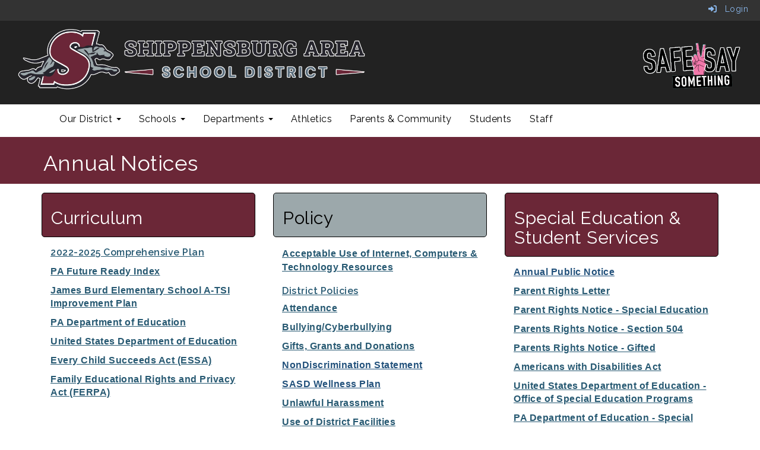

--- FILE ---
content_type: text/html; charset=utf-8
request_url: https://www.shipk12.org/annualnotices
body_size: 145997
content:

<!DOCTYPE html>
<html style="min-height: 100%" lang="en">
<head>
    <meta charset="utf-8" />
    <meta name="viewport" content="width=device-width, initial-scale=1.0" />
    
    
            <meta property="og:title" content="Annual Notices" />
            <meta property="og:url" content="https://www.shipk12.org/annualnotices" />
            <meta property="og:type" content="website" />

            <link rel="icon" type="image/png" href="https://content.myconnectsuite.com/api/documents/c797831b58014add953c084bd07af0a2.png" />

    <title>
        
    Annual Notices

    </title>

    <link rel="stylesheet" href="/lib/bootstrap/dist/css/bootstrap.css" />
    <link rel="stylesheet" href="/lib/fontawesome6.4.2/css/fontawesome.min.css" />
    <link rel="stylesheet" href="/lib/fontawesome6.4.2/css/brands.min.css" />
    <link rel="stylesheet" href="/lib/fontawesome6.4.2/css/solid.min.css" />
    <link rel="stylesheet" href="/lib/fontawesome6.4.2/css/regular.min.css" />
    <link rel="stylesheet" href="/lib/fontawesome6.4.2/css/v4-shims.min.css" />

    <link rel="stylesheet" href="/css/animations.css" />
    <link rel="stylesheet" href="/css/common.css" />
    <link rel="stylesheet" href="/css/custom-icons.css?v=0nvJki9gQnLR8cy7OQ62gyocqslU3-0UC4caTS3-zns" />
    <link rel="stylesheet" href="/css/core/components.css?v=Vf-NAdeZjGYJj_koruCkkng_0snGh_WkiAEkx7MV1Fw" />
    <link rel="stylesheet" href="/css/core/dialog.css?v=1ZqiCMDGL9AayDJeEOQRt9Q0kxP5vn7z7uOhyK3OqBI" />
    <link rel="stylesheet" href="/css/toolbar.css?v=VwnbxHzktDLVXaVPyZXQYOir4v0G7gYmu2topYebOvo" />
    <link rel="stylesheet" href="/css/audioplayer.css?v=oOVrPQm5jqukq_n6Qusjiltm60L5DqgmllxnDadm5yc" />


    <!-- Load FullCalendar -->
    <script src='/lib/fullCalendarV6/moment/moment.min.js'></script>
    <script src="/lib/fullCalendarV6/index.global.min.js"></script>
    <script src="/lib/fullCalendarV6/moment/index.global.min.js"></script>

    
    <link rel="stylesheet" href="/css/jquery-ui/jquery-ui-1.13.2.css" />
    <link rel="stylesheet" href="/css/public.css?v=rwVB8ctwhKk5zO6mQUqPDn9fLsa6nSLJhsnTw1lodek" />


    <style name="site-css">
        @import url('https://fonts.googleapis.com/css?family=Raleway:200,400,600');


/*-------- Vivid Template CSS --------*/ 
/* fonts */
body {background: #ffffff;}
body {font-family: 'Raleway', Arial, Helvetica, "sans-serif"; letter-spacing: .5px;}
h1, .h1, h2, .h2, h3, .h3, h4, .h4, h5, .h5 {font-family: 'Raleway', Arial, Helvetica, "sans-serif"; }
h3, .h3 {  font-size: 16px;}

/* navigation menu */
.navbar-default {border: none;  background-color: transparent;}
.navbar {border-radius: 0; margin: 0; margin-bottom: 0px;}
.navbar .navbar-default {margin-bottom: 0 }
.navbar-default { border: none;background-color: transparent;}  
/* .nav > li > a {font-family: color: #333;} */
.navbar-default .navbar-nav > li > a {color: #fff;} 
.navbar-default .navbar-nav > .open > a, .navbar-default .navbar-nav > .open > a:hover, .navbar-default .navbar-nav > .open > a:focus {color: #999; background-color: #100E4D;} 
.navbar-default .navbar-brand {color: #666;}
/* .cs-menuback {backgrond: #818e9f;} */
.navbar-default .navbar-nav .open .dropdown-menu > li > a {color: #000;background: #F2F2F2;}
.navbar-default .navbar-nav .open .dropdown-menu > li > a:hover, .navbar-default .navbar-nav .open .dropdown-menu > li > a:focus { color: #575757;}
.navbar-default .navbar-nav > li > a { font-size: 16px;} 
 
.nav-menu1 .nav a:link, .nav-menu1 .nav a:visited, .nav-menu1 .nav a:active {background: #222222; margin:0; margin-top:10px; font-size: 12px;  letter-spacing: .5px;  padding-top: 10px;  padding-bottom: 10px;  color:#ffffff; border-right: solid 1px #333; }  


.navbar-default .navbar-nav > li > a {color: #fff;}
.dropdown-menu {background-color: #F2F2F2; color: #000;font-size: 16px;border-radius: 0px;}
.dropdown-menu > li > a { color: #000;}
.dropdown-menu > li > a:hover, .dropdown-menu > li > a:focus { color: #262626;text-decoration: none;background-color: #dcdcdc;  -o-transition:.4s;-ms-transition:.4s;-moz-transition:.4s;-webkit-transition:.4s; transition:.4s;}
/* .navbar-default .navbar-nav > li > a { color: #0842FC;} */

.navbar-default .navbar-nav > .open > a, .navbar-default .navbar-nav > .open > a:hover, .navbar-default .navbar-nav > .open > a:focus {color: #333;  background-color: #eaeaea;}
.navbar-default .navbar-nav > li > a:hover, .navbar-default .navbar-nav > li > a:focus {color: #000  }

.nav-menu1 .nav > li > a:hover, .nav > li > a:focus { background-color:#333333; color:#ffffff; }  
  
@media (max-width: 1100px) {
.cs-navbar-1 .navbar-toggle.collapsed {
display: block;} 
.cs-navbar-1 .navbar-collapse.collapse {
display: none;}
}
}

/* padding */ 
.cs-nopadding {padding: 0; margin: 0 -15px 0 0;}
.cs-row-nopadding > .content-widget > .content-layout > .row > div:not(:first-child){ padding: 0 !important }
.cs-row-nopadding > .content-widget > .content-layout > .row > div:not(:last-child){ padding: 0 !important }
.cs-padding5 {padding:9px;}
.cs-paddingright {padding:0;}
.cs-paddingheader {padding:8px 20px;}
.cs-paddingmenu {padding:8px 5px;}
.cs-padding10 {padding:10px;}
.cs-padding20 {padding:20px;}
.cs-padding30 {padding:50px;}
.cs-paddingsocial {padding:10px 40px;} 
.cs-paddinglogo {padding:30px 0;}
.cs-paddinggoogle {padding:0 0 0 90px;}
.cs-rightpadding {padding:0 30px 0 0;}
.cs-paddingaddress {padding:8px 40px 8px 10px;}
.cs-menupadding {padding: 20px 0;}
.socialpadding {padding:10px;} 

/* footer */
.cs-footer-info {text-align: center;} 
.cs-footer {background: #222;}
.copyright {color: #ffffff;padding:10px; font-size: 11px; background-color: #222222;}

/* misc */
.cs-center { text-align:center;}
.cs-lineheight {height:6px;} 
.search-field .fa-search {color: #999; } 
.text-info {color: #000000;}
.text-info {color: #000000;}
.text-muted {color: #575757;}
.table-striped > tbody > tr:nth-of-type(2n+1) {background-color: #f9f9f9;color: #000;} 
.jumbotron, .jumbotron h1, .jumbotron .h1 {color: #000;}

/*toolbar */ 
.cs-toolbar {background: #333;padding: 5px 15px 0 15px;}
.cs-toolbar,.cs-toolbar a{color: #8bb9ee;}

/* carousel */        
.cs-carousel-widget-title {font-size:20px;padding:5px; text-transform: uppercase;}
.cs-carousel-widget-description {padding:5px; font-size:14px;font-weight: normal;}
.cs-carousel-widget-link {color:#ffffff;padding:5px;font-weight: bold; }   
.bg-default .cs-carousel-widget-link a,   .bg-contrast .cs-carousel-widget-link a,  .bg-dark  .cs-carousel-widget-link a,  .bg-danger  .cs-carousel-widget-link a {color: #ffffff;}

/*-------- Site CSS --------*/
/* header */
.cs-header-navbar {font-family: 'Raleway', Arial, Helvetica, "sans-serif"; letter-spacing: 1px; font-size: 14px; background: #ffffff;}

/* a { color: #144067;} */

.alert-info { background-color: #eaeaea; border-color: #eaeaea; color: #000000;}

/* .navbar-default .navbar-nav > li > a { color: #144067;} */

/* quicklinks icons without BG */
.cs-quicklinks-icons a:link{
    color:var(--qlmain-color);
}

/* center text vertically in option 5 view */
.cs-quicklinks-cardslist .cs-item-title{
    margin-top:-20px
  }
  
  /* makes search input black */
  input#q{color:#000;}
  
      /* #region Color code for list view of QL (option 6 & 5)*/
  
      /* **"ql-main-color" sets icon color for option 2 and then hover color is "qlfhf-f-color" and bg hover is "--qlfhf-bg-color:#fff" */
  
            /* QL List Background Color */
            :root{--qlmain-color:#6B2737;}
       
            /* QL list Font Color */
            :root{--qlfont-color:#fff;}
    
            /* QL list Focus, Hover, Focus-visible Background-Color*/
            :root{--qlfhf-bg-color:#9CA8AB;}
    
            /* QL Focus, Hover, Focus-visible Font-Color*/
            :root{--qlfhf-f-color:#6B2737;}

      /* #endregion */
  
  /* #region Main Nav Bar color Variables (cs-main-nav) class needs to be added to navbar container */
  
  /* Main Background Color */
  :root{--navbg-color:#fff;}
  
  /* Main Font Color */
  :root{--navf-color:#000;}
  
  /* Main Focus, Hover, Focus-visible Background-Color*/
  :root{--navfhf-bg-color:#9CA8AB;}
  
  /* Main Focus, Hover, Focus-visible Font-Color*/
  :root{--navfhf-f-color:black;}
  
  /* Dropdown Background Color */
  :root{--dd-bg-color:#eaeaea;}
  
  /* Dropdown Font Color */
  :root{--dd-f-color:#000;}
  
  /* Dropdown Focus, Hover, Focus-visible Background-Color */
  :root{--dd-fhf-bg-color:#9CA8AB;}
  
  /* Dropdown Focus, Hover, Focus-visible Font-Color Color */
  :root{--dd-fhf-f-color:#000;}
  
  /* Submenu in mobile view Dropdown Font Color */
  :root{--sb-dd-f-color:#000;}
  
  /* #endregion */
  /* #region Secondary Nav Bar color Variables (cs-sec-nav) class needs to be added to navbar container */
  
  /* Main Background Color */
  :root{--sec-navbg-color:#9E6933;}
  
  /* Main Font Color */
  :root{--sec-navf-color:#fff;}
  
  /* Main Focus, Hover, Focus-visible Background-Color*/
  :root{--sec-navfhf-bg-color:#1B1464;}
  
  /* Main Focus, Hover, Focus-visible Font-Color*/
  :root{--sec-navfhf-f-color:#fff;}
  
  /* Dropdown Background Color */
  :root{--sec-dd-bg-color:#eaeaea;}
  
  /* Dropdown Font Color */
  :root{--sec-dd-f-color:#000;}
  
  /* Dropdown Focus, Hover, Focus-visible Background-Color */
  :root{--sec-dd-fhf-bg-color:#1B1464;}
  
  /* Dropdown Focus, Hover, Focus-visible Font-Color Color */
  :root{--sec-dd-fhf-f-color:#fff;}
  
  /* Submenu in mobile view Dropdown Font Color */
  :root{--sec-sb-dd-f-color:#000;}
  
  /* #endregion */
  /* #region footer Nav Bar color Variables (cs-foot-nav) class needs to be added to navbar container */
  
  /* footer Background Color */
  :root{--foot-navbg-color:transparent;}
  
  /* footer Font Color */
  :root{--foot-navf-color:#fff;}
  
  /* footer Focus, Hover, Focus-visible Background-Color*/
  :root{--foot-navfhf-bg-color:#9E6933;}
  
  /* footer Focus, Hover, Focus-visible Font-Color*/
  :root{--foot-navfhf-f-color:#fff;}
  
  /* footer Dropdown Background Color */
  :root{--foot-dd-bg-color:#eaeaea;}
  
  /* footer Dropdown Font Color */
  :root{--foot-dd-f-color:#000;}
  
  /* footer Dropdown Focus, Hover, Focus-visible Background-Color */
  :root{--foot-dd-fhf-bg-color:#9E6933;}
  
  /* footer Dropdown Focus, Hover, Focus-visible Font-Color Color */
  :root{--foot-dd-fhf-f-color:#fff;}
  
  /* footer Submenu in mobile view Dropdown Font Color */
  :root{--foot-sb-dd-f-color:#000;}
  
  /* #endregion */
  
 
/*-------- Background Color Options --------*/

.bg-default {background: #6B2737;}  /* Needs White Elements */ :root{--default-e-color:#fff;}

.bg-contrast {background: #9CA8AB;} /* Needs White Elements */ :root{--contrast-e-color:#000;}

.bg-muted {background: #eaeaea;}  /* Needs Black Elements */ :root{--muted-e-color:#000;}

.bg-clean {background: #ffffff;}/* Needs Black Elements */ :root{--clean-e-color:#000;}

.bg-dark {background: #222222;} /* Needs White Elements */ :root{--dark-e-color:#fff;}

.bg-success {background: #FF6262;} /* Needs White Elements */ :root{--success-e-color:#000;}

.bg-info {background: #f5efdc;} /* Needs Black Elements */ :root{--info-e-color:#000;}

.bg-warning {background: #d8ceb0;}  /* Needs Black Elements */ :root{--warning-e-color:#000;}

.bg-danger {background: #a1967d;} /* Needs Black Elements */ :root{--danger-e-color:#000;}

.bg-fancy {background: rgba(0, 0, 0, 0) -webkit-linear-gradient(rgb(255, 255, 255) 0%, rgb(154, 0, 0) 99%) repeat scroll 0% 0%; color:#fff;}
/* Needs Black Elements */ :root{--fancy-e-color:#fff;}

/* MASTER CONTRAST CODE */ 

/* Navbar color code */ 

/* #region ---------------Main Navbar Colors---------- (cs-main-nav) class needs to be added to navbar container */

.cs-main-nav {background-color:var(--navbg-color);}

.cs-main-nav .navbar-default {background-color:var(--navbg-color);
    border: 0px;}

    /* Navbar Font Color */

    .cs-main-nav .navbar-default .navbar-nav > li > a

{color:var(--navf-color);}


.cs-main-nav .navbar-default .navbar-nav > li > a:focus,
.cs-main-nav .navbar-default .navbar-nav > li > a:hover,
.cs-main-nav .navbar-default .navbar-nav > .open > a,
.cs-main-nav .navbar-default .navbar-nav > .open > a:hover,
.cs-main-nav .navbar-default .navbar-nav > .open > a:focus,
.cs-main-nav .navbar-default .navbar-nav > .open > a:focus-visible,
.cs-main-nav .nav > li > a:hover,
.cs-main-nav .nav > li > a:focus,
.cs-main-nav .nav > li > a:focus-visible

{color:var(--navfhf-f-color);background-color:var(--navfhf-bg-color);}

/* Background Color for Nav Dropdown */

.cs-main-nav .navbar-default .dropdown-menu 

{ background-color:var(--dd-bg-color);}

.cs-main-nav .navbar-default .dropdown-menu > li > a

{ background-color:var(--dd-bg-color);}


/* Dropdown Text Color */

.cs-main-nav .navbar-default .dropdown-menu > li > a 

{color: var(--dd-f-color);}


/* Navbar dropdown menu hover, focus, focus-visible color */

.cs-main-nav .cs-navbar .dropdown-menu > li > a.cs-link.cs-item-title:hover,
.cs-main-nav .cs-navbar .dropdown-menu > li > a:focus,
.cs-main-nav .cs-navbar .dropdown-menu > li > a:focus-visible
{color:var(--dd-fhf-f-color); background-color:var(--dd-fhf-bg-color);}


/* submenu font color */
.cs-main-nav .navbar-submenu a,
.cs-main-nav .navbar-submenu > li > a
{ color: var(--dd-f-color);}

/* submenu font color */

.cs-main-nav .navbar-submenu a:hover,
.cs-main-nav .navbar-submenu a:focus,
.cs-main-nav .navbar-submenu a:focus-visible
/* .navbar-submenu a:visited */
{ color: var(--dd-fhf-f-color); background-color:var(--dd-fhf-bg-color);}

/* Makes the hover go all the way across the dropdown but not the focus or focus visible */
.cs-main-nav .navbar-submenu li:hover
{color:var(--dd-fhf-f-color); background-color:var(--dd-fhf-bg-color);}

.cs-main-nav .navbar-submenu li:hover a
{color:var(--dd-fhf-f-color);background-color:transparent;}

/* fixes sub menu padding */
.cs-main-nav .navbar-submenu li {
    padding: .3rem;
  }


/* Flips dropdown text color in Mobile View */

@media only screen and (max-width: 768px) {

    .cs-main-nav .dropdown-menu > li > a,
    .cs-main-nav  .navbar-submenu a,.navbar-submenu a
    { color: var(--sb-dd-f-color);}
    .cs-main-nav .navbar-default .navbar-nav .open .dropdown-menu > li > a {
         color: var(--sb-dd-f-color);
    }
  }
/* #endregion */
/* #region ---------------Secondary Navbar Colors----- (cs-sec-nav)  class needs to be added to navbar container */

.cs-sec-nav {background-color:var(--sec-navbg-color);}

.cs-sec-nav .navbar-default {background-color:var(--sec-navbg-color);
    border: 0px;}

    /* Navbar Font Color */

    .cs-sec-nav .navbar-default .navbar-nav > li > a

{color:var(--sec-navf-color);}


.cs-sec-nav .navbar-default .navbar-nav > li > a:focus,
.cs-sec-nav .navbar-default .navbar-nav > li > a:hover,
.cs-sec-nav .navbar-default .navbar-nav > .open > a,
.cs-sec-nav .navbar-default .navbar-nav > .open > a:hover,
.cs-sec-nav .navbar-default .navbar-nav > .open > a:focus,
.cs-sec-nav .navbar-default .navbar-nav > .open > a:focus-visible,
.cs-sec-nav .nav > li > a:hover,
.cs-sec-nav .nav > li > a:focus,
.cs-sec-nav .nav > li > a:focus-visible

{color:var(--sec-navfhf-f-color);background-color:var(--sec-navfhf-bg-color);}

/* Background Color for Nav Dropdown */

.cs-sec-nav .navbar-default .dropdown-menu 

{ background-color:var(--sec-dd-bg-color);}

.cs-sec-nav .navbar-default .dropdown-menu > li > a

{ background-color:var(--sec-dd-bg-color);}


/* Dropdown Text Color */

.cs-sec-nav .navbar-default .dropdown-menu > li > a 

{color: var(--sec-dd-f-color);}


/* Navbar dropdown menu hover, focus, focus-visible color */

.cs-sec-nav .cs-navbar .dropdown-menu > li > a.cs-link.cs-item-title:hover,
.cs-sec-nav .cs-navbar .dropdown-menu > li > a:focus,
.cs-sec-nav .cs-navbar .dropdown-menu > li > a:focus-visible
{color:var(--sec-dd-fhf-f-color); background-color:var(--sec-dd-fhf-bg-color);}

/* submenu font color */
.cs-sec-nav .navbar-submenu a,
.cs-sec-nav .navbar-submenu > li > a
{ color: var(--sec-dd-f-color);}

/* submenu font color */

.cs-sec-nav .navbar-submenu a:hover,
.cs-sec-nav .navbar-submenu a:focus,
.cs-sec-nav .navbar-submenu a:focus-visible
/* .navbar-submenu a:visited */
{ color: var(--sec-dd-fhf-f-color); background-color:var(--sec-dd-fhf-bg-color);}

/* Makes the hover go all the way across the dropdown but not the focus or focus visible */
.cs-sec-nav .navbar-submenu li:hover
{color:var(--sec-dd-fhf-f-color); background-color:var(--sec-dd-fhf-bg-color);}

.cs-sec-nav .navbar-submenu li:hover a
{color:var(--sec-dd-fhf-f-color);background-color:transparent;}

/* fixes sub menu padding */
.cs-sec-nav .navbar-submenu li {
    padding: .3rem;
  }

/* Flips dropdown text color in Mobile View */

@media only screen and (max-width: 768px) {

    .cs-sec-nav .dropdown-menu > li > a,
    .cs-sec-nav  .navbar-submenu a,.navbar-submenu a
    { color: var(--sec-sb-dd-f-color);}
    .cs-sec-nav .navbar-default .navbar-nav .open .dropdown-menu > li > a {
         color: var(--sec-sb-dd-f-color);
    }
  }
/* #endregion */
/* #region ---------------Footer Navbar Colors-------- (cs-foot-nav) class needs to be added to navbar container */

.cs-foot-nav {background-color:var(--foot-navbg-color);}

.cs-foot-nav .navbar-default {background-color:var(--foot-navbg-color);
    border: 0px;}

    /* Navbar Font Color */

    .cs-foot-nav .navbar-default .navbar-nav > li > a,
    .cs-foot-nav .navbar-default .nav-pills > li > a

{color:var(--foot-navf-color);}


.cs-foot-nav .navbar-default .navbar-nav > li > a:focus,
.cs-foot-nav .navbar-default .navbar-nav > li > a:hover,
.cs-foot-nav .navbar-default .navbar-nav > .open > a,
.cs-foot-nav .navbar-default .navbar-nav > .open > a:hover,
.cs-foot-nav .navbar-default .navbar-nav > .open > a:focus,
.cs-foot-nav .navbar-default .navbar-nav > .open > a:focus-visible,
.cs-foot-nav .nav > li > a:hover,
.cs-foot-nav .nav > li > a:focus,
.cs-foot-nav .nav > li > a:focus-visible

{color:var(--foot-navfhf-f-color);background-color:var(--foot-navfhf-bg-color);}

/* Background Color for Nav Dropdown */

.cs-foot-nav .navbar-default .dropdown-menu 

{ background-color:var(--foot-dd-bg-color);}

.cs-foot-nav .navbar-default .dropdown-menu > li > a

{ background-color:var(--foot-dd-bg-color);}


/* Dropdown Text Color */

.cs-foot-nav .navbar-default .dropdown-menu > li > a 

{color: var(--foot-dd-f-color);}


/* Navbar dropdown menu hover, focus, focus-visible color */


.cs-foot-nav .cs-navbar .dropdown-menu > li > a.cs-link.cs-item-title:hover,
.cs-foot-nav .cs-navbar .dropdown-menu > li > a:focus,
.cs-foot-nav .cs-navbar .dropdown-menu > li > a:focus-visible
{color:var(--foot-dd-fhf-f-color); background-color:var(--foot-dd-fhf-bg-color);}

/* submenu font color */
.cs-foot-nav .navbar-submenu a,
.cs-foot-nav .navbar-submenu > li > a
{ color: var(--foot-dd-f-color);}

/* submenu font color */

.cs-foot-nav .navbar-submenu a:hover,
.cs-foot-nav .navbar-submenu a:focus,
.cs-foot-nav .navbar-submenu a:focus-visible
/* .navbar-submenu a:visited */
{ color: var(--foot-dd-fhf-f-color); background-color:var(--foot-dd-fhf-bg-color);}

/* Makes the hover go all the way across the dropdown but not the focus or focus visible */
.cs-foot-nav .navbar-submenu li:hover
{color:var(--foot-dd-fhf-f-color); background-color:var(--foot-dd-fhf-bg-color);}

.cs-foot-nav .navbar-submenu li:hover a
{color:var(--foot-dd-fhf-f-color);background-color:transparent;}

/* fixes sub menu padding */
.cs-foot-nav .navbar-submenu li {
    padding: .3rem;
  }


/* Flips dropdown text color in Mobile View */

@media only screen and (max-width: 768px) {

    .cs-foot-nav .dropdown-menu > li > a,
    .cs-foot-nav  .navbar-submenu a,.navbar-submenu a
    { color: var(--foot-sb-dd-f-color);}
    .cs-foot-nav .navbar-default .navbar-nav .open .dropdown-menu > li > a {
         color: var(--foot-sb-dd-f-color);
    }
  }
/* #endregion */

  /* #region FOCUS OUTLINE COLORS */

  /* carousel focus fix */

  .carousel-control:focus span,
  .carousel:focus i {
     outline: 2px #F9F9F9 solid!important;
   outline-offset: 0;
   /* outer indicator */
   box-shadow: 0 0 0 4px #5d2200!important;
   
  }
  
 
 /* None  */
 
 a:focus-visible,
 a:focus-visible img, 
 a:focus-visible > img, 
 button:focus-visible,
 .cs-news-widget a:focus,
 .cs-news-widget a:focus img,
 .cs-news-widget a:focus > img,
 .cs-news-widget button:focus {
 
   outline: 2px rgb(156, 41, 6) solid !important;
   outline-offset:2px;
   box-shadow:unset!important;
    z-index:100;}

/* carousel focus fix */
  .carousel-controls a.cs-carousel-widget-left-btn:focus-visible, 
  .carousel-controls a.cs-carousel-widget-right-btn:focus-visible,
  a.carousel-control,
  a.right.carousel-control:focus-visible,
  a.left.carousel-control:focus-visible{
    outline:unset!important; 
    box-shadow:unset!important;
  }
 
 /* Default  */

 .bg-default a:focus-visible,
 .bg-default a:focus-visible img, 
 .bg-default a:focus-visible > img,
 .bg-default button:focus-visible,
 .bg-default .cs-news-widget a:focus,
 .bg-default .cs-news-widget a:focus img,
 .bg-default .cs-news-widget a:focus > img,
 .bg-default .cs-news-widget button:focus,

 [class*="bg-"] .bg-default a:focus-visible,       
 [class*="bg-"] .bg-default a:focus-visible img,
 [class*="bg-"] .bg-default a:focus-visible > img,  
 [class*="bg-"] .bg-default button:focus-visible,
 [class*="bg-"] .bg-default .cs-news-widget a:focus, 
 [class*="bg-"] .bg-default .cs-news-widget a:focus img,
 [class*="bg-"] .bg-default .cs-news-widget a:focus > img,
 [class*="bg-"] .bg-default .cs-news-widget button:focus         

 
 {
   outline: 2px var(--default-e-color) solid !important;
   outline-offset:2px;
   box-shadow:unset!important;
   z-index:100;}
 
 /* Contrast  */
 
 .bg-contrast a:focus-visible,
 .bg-contrast a:focus-visible img, 
 .bg-contrast a:focus-visible > img,
 .bg-contrast button:focus-visible,
 .bg-contrast .cs-news-widget a:focus,
 .bg-contrast .cs-news-widget a:focus img,
 .bg-contrast .cs-news-widget a:focus > img,
 .bg-contrast .cs-news-widget button:focus,

 [class*="bg-"] .bg-contrast a:focus-visible,       
 [class*="bg-"] .bg-contrast a:focus-visible img,
 [class*="bg-"] .bg-contrast a:focus-visible > img,  
 [class*="bg-"] .bg-contrast button:focus-visible,
 [class*="bg-"] .bg-contrast .cs-news-widget a:focus, 
 [class*="bg-"] .bg-contrast .cs-news-widget a:focus img,
 [class*="bg-"] .bg-contrast .cs-news-widget a:focus > img,
 [class*="bg-"] .bg-contrast .cs-news-widget button:focus
 
{ 
   outline: 2px var(--contrast-e-color) solid !important;
   outline-offset:2px;
   box-shadow:unset!important;
   z-index:100;}
 
 /* Muted  */
 
 .bg-muted a:focus-visible,
 .bg-muted a:focus-visible img, 
 .bg-muted a:focus-visible > img,
 .bg-muted button:focus-visible,
 .bg-muted .cs-news-widget a:focus,
 .bg-muted .cs-news-widget a:focus img,
 .bg-muted .cs-news-widget a:focus > img,
 .bg-muted .cs-news-widget button:focus,

 [class*="bg-"] .bg-muted a:focus-visible,       
 [class*="bg-"] .bg-muted a:focus-visible img,
 [class*="bg-"] .bg-muted a:focus-visible > img,  
 [class*="bg-"] .bg-muted button:focus-visible,
 [class*="bg-"] .bg-muted .cs-news-widget a:focus, 
 [class*="bg-"] .bg-muted .cs-news-widget a:focus img,
 [class*="bg-"] .bg-muted .cs-news-widget a:focus > img,
 [class*="bg-"] .bg-muted .cs-news-widget button:focus
 
 {
 
   outline: 2px var(--muted-e-color) solid !important;
   outline-offset:2px;
   box-shadow:unset!important;
   z-index:100;}
 
 /* Clean  */
 
 .bg-clean a:focus-visible,
 .bg-clean a:focus-visible img, 
 .bg-clean a:focus-visible > img,
 .bg-clean button:focus-visible,
 .bg-clean .cs-news-widget a:focus,
 .bg-clean .cs-news-widget a:focus img,
 .bg-clean .cs-news-widget a:focus > img,
 .bg-clean .cs-news-widget button:focus,

 [class*="bg-"] .bg-clean a:focus-visible,       
 [class*="bg-"] .bg-clean a:focus-visible img,
 [class*="bg-"] .bg-clean a:focus-visible > img,  
 [class*="bg-"] .bg-clean button:focus-visible,
 [class*="bg-"] .bg-clean .cs-news-widget a:focus, 
 [class*="bg-"] .bg-clean .cs-news-widget a:focus img,
 [class*="bg-"] .bg-clean .cs-news-widget a:focus > img,
 [class*="bg-"] .bg-clean .cs-news-widget button:focus
 {
 
   outline: 2px var(--clean-e-color) solid !important;
   outline-offset:2px;
   box-shadow:unset!important;
   z-index:100;}
 
 /* Dark  */
 
 .bg-dark a:focus-visible,
 .bg-dark a:focus-visible img, 
 .bg-dark a:focus-visible > img,
 .bg-dark button:focus-visible,
 .bg-dark .cs-news-widget a:focus,
 .bg-dark .cs-news-widget a:focus img,
 .bg-dark .cs-news-widget a:focus > img,
 .bg-dark .cs-news-widget button:focus,

 [class*="bg-"] .bg-dark a:focus-visible,       
 [class*="bg-"] .bg-dark a:focus-visible img,
 [class*="bg-"] .bg-dark a:focus-visible > img,  
 [class*="bg-"] .bg-dark button:focus-visible,
 [class*="bg-"] .bg-dark .cs-news-widget a:focus, 
 [class*="bg-"] .bg-dark .cs-news-widget a:focus img,
 [class*="bg-"] .bg-dark .cs-news-widget a:focus > img,
 [class*="bg-"] .bg-dark .cs-news-widget button:focus
 {
 
   outline: 2px var(--dark-e-color) solid !important;
   outline-offset:2px;
   box-shadow:unset!important;
   z-index:100;}
 
 /* Fancy  */
 
 .bg-fancy a:focus-visible,
 .bg-fancy a:focus-visible img, 
 .bg-fancy a:focus-visible > img,
 .bg-fancy button:focus-visible,
 .bg-fancy .cs-news-widget a:focus,
 .bg-fancy .cs-news-widget a:focus img,
 .bg-fancy .cs-news-widget a:focus > img,
 .bg-fancy .cs-news-widget button:focus,

 [class*="bg-"] .bg-fancy a:focus-visible,       
 [class*="bg-"] .bg-fancy a:focus-visible img,
 [class*="bg-"] .bg-fancy a:focus-visible > img,  
 [class*="bg-"] .bg-fancy button:focus-visible,
 [class*="bg-"] .bg-fancy .cs-news-widget a:focus, 
 [class*="bg-"] .bg-fancy .cs-news-widget a:focus img,
 [class*="bg-"] .bg-fancy .cs-news-widget a:focus > img,
 [class*="bg-"] .bg-fancy .cs-news-widget button:focus
 
 {
 
   outline: 2px var(--fancy-e-color) solid !important;
   outline-offset:2px;
   box-shadow:unset!important;
   z-index:100;}
 
 /* Success  */
 
 .bg-success a:focus-visible,
 .bg-success a:focus-visible img, 
 .bg-success a:focus-visible > img,
 .bg-success button:focus-visible,
 .bg-success .cs-news-widget a:focus,
 .bg-success .cs-news-widget a:focus img,
 .bg-success .cs-news-widget a:focus > img,
 .bg-success .cs-news-widget button:focus,

 [class*="bg-"] .bg-success a:focus-visible,       
 [class*="bg-"] .bg-success a:focus-visible img,
 [class*="bg-"] .bg-success a:focus-visible > img,  
 [class*="bg-"] .bg-success button:focus-visible,
 [class*="bg-"] .bg-success .cs-news-widget a:focus, 
 [class*="bg-"] .bg-success .cs-news-widget a:focus img,
 [class*="bg-"] .bg-success .cs-news-widget a:focus > img,
 [class*="bg-"] .bg-success .cs-news-widget button:focus

{
 
   outline: 2px var(--success-e-color) solid !important;
   outline-offset:2px;
   box-shadow:unset!important;
   z-index:100;}
 
 /* Info  */
 
 .bg-info a:focus-visible,
 .bg-info a:focus-visible img, 
 .bg-info a:focus-visible > img,
 .bg-info button:focus-visible,
 .bg-info .cs-news-widget a:focus,
 .bg-info .cs-news-widget a:focus img,
 .bg-info .cs-news-widget a:focus > img,
 .bg-info .cs-news-widget button:focus,

 [class*="bg-"] .bg-info a:focus-visible,       
 [class*="bg-"] .bg-info a:focus-visible img,
 [class*="bg-"] .bg-info a:focus-visible > img,  
 [class*="bg-"] .bg-info button:focus-visible,
 [class*="bg-"] .bg-info .cs-news-widget a:focus, 
 [class*="bg-"] .bg-info .cs-news-widget a:focus img,
 [class*="bg-"] .bg-info .cs-news-widget a:focus > img,
 [class*="bg-"] .bg-info .cs-news-widget button:focus
 {
 
   outline: 2px var(--info-e-color) solid !important;
   outline-offset:2px;
   box-shadow:unset!important;
   z-index:100;}
 
 /* Warning  */
 
 .bg-warning a:focus-visible,
 .bg-warning a:focus-visible img, 
 .bg-warning a:focus-visible > img,
 .bg-warning button:focus-visible,
 .bg-warning .cs-news-widget a:focus,
 .bg-warning .cs-news-widget a:focus img,
 .bg-warning .cs-news-widget a:focus > img,
 .bg-warning .cs-news-widget button:focus,

 [class*="bg-"] .bg-warning a:focus-visible,       
 [class*="bg-"] .bg-warning a:focus-visible img,
 [class*="bg-"] .bg-warning a:focus-visible > img,  
 [class*="bg-"] .bg-warning button:focus-visible,
 [class*="bg-"] .bg-warning .cs-news-widget a:focus, 
 [class*="bg-"] .bg-warning .cs-news-widget a:focus img,
 [class*="bg-"] .bg-warning .cs-news-widget a:focus > img,
 [class*="bg-"] .bg-warning .cs-news-widget button:focus

{
 
   outline: 2px var(--warning-e-color) solid !important;
   outline-offset:2px;
   box-shadow:unset!important;
   z-index:100;}
 
 /* Danger  */
 
 .bg-danger a:focus-visible,
 .bg-danger a:focus-visible img, 
 .bg-danger a:focus-visible > img,
 .bg-danger button:focus-visible,
 .bg-danger .cs-news-widget a:focus,
 .bg-danger .cs-news-widget a:focus img,
 .bg-danger .cs-news-widget a:focus > img,
 .bg-danger .cs-news-widget button:focus,

 [class*="bg-"] .bg-danger a:focus-visible,       
 [class*="bg-"] .bg-danger a:focus-visible img,
 [class*="bg-"] .bg-danger a:focus-visible > img,  
 [class*="bg-"] .bg-danger button:focus-visible,
 [class*="bg-"] .bg-danger .cs-news-widget a:focus, 
 [class*="bg-"] .bg-danger .cs-news-widget a:focus img,
 [class*="bg-"] .bg-danger .cs-news-widget a:focus > img,
 [class*="bg-"] .bg-danger .cs-news-widget button:focus

{
 
   outline: 2px var(--danger-e-color) solid !important;
   outline-offset:2px;
   box-shadow:unset!important;
   z-index:100;}
 
 
 /* google translate focus */
 
 a:focus.VIpgJd-ZVi9od-xl07Ob-lTBxed,  button:focus.VIpgJd-ZVi9od-xl07Ob-lTBxed{
   outline: 2px  rgb(156, 41, 6) solid !important;
   outline-offset:0;
   box-shadow:unset!important;
   }
 
   a:focus .VIpgJd-ZVi9od-xl07Ob-lTBxed > img, a:focus.VIpgJd-ZVi9od-xl07Ob-lTBxed img{
       outline:unset!important;
       box-shadow:unset!important;
       }
 
       /* news focus fix */
 
 .cs-news-widget a:focus,.cs-news-widget a:focus img,.cs-news-widget a:focus > img,.cs-news-widget button:focus{
   /* outline: 2px red solid !important; */
   outline-offset:6px;
   box-shadow:unset!important;
   z-index:100;
 }
 .cs-news-widget .cs-card > a:focus
 /* ,.cs-news-widget .cs-card a:focus img */
 {
   outline:unset!important;
   box-shadow:unset!important;
 }
 
 /* list view calendar focus fix */
 .fc-list-event-title a:focus-visible,
 .bg-default .fc-list-event-title a:focus-visible,
 .bg-contrast .fc-list-event-title a:focus-visible,
 .bg-muted .fc-list-event-title a:focus-visible,
 .bg-fancy .fc-list-event-title a:focus-visible,
 .bg-dark .fc-list-event-title a:focus-visible,
 .bg-info .fc-list-event-title a:focus-visible,
 .bg-warning .fc-list-event-title a:focus-visible,
 .bg-danger .fc-list-event-title a:focus-visible,
 .bg-success .fc-list-event-title a:focus-visible
 {
 
   outline: 2px #fff solid !important;
   outline-offset:2px;
   box-shadow:0 0 0 4px #193146!important;}
 
 .cs-userlist-widget a:focus-visible,.cs-userlist-widget a:focus{ 
   outline: 2px darkred solid !important;
   outline-offset:2px;
   box-shadow:unset!important;}
 /* #endregion */
  

 /* #region -------- None Background Option ------Should not change unless body tag is dark requiring white overlays-*/ 
 
 /* Fixes hover in calendar listview by redifining variable*/
 
 :root{--fc-list-event-hover-bg-color:transparent;}
 
   /* --- Black Elements --- */
 
      /* Important Black Elements*/
 
       /* Carousel Elements */
 
       .carousel-pause,
       .carousel-control,
       .carousel-pause a,
       .carousel-control a,
       .cs-carousel-widget-title,
       .cs-carousel-widget-description,
       .cs-carousel-widget-link,
       .cs-carousel-widget-link a:link,
       .cs-carousel-widget-link a:visited,
       .cs-carousel-widget-link a:hover,
       .cs-carousel-widget-link a:active,


        /* Documents App */
 
        .cs-documents-files .cs-link,
        .csc-content-widget .cs-document-folders a,
       
        /* Calendar Dropdowns */
 
    .cs-calendar-widget .dropdown-menu > li,
    .cs-cal-header-right .dropdown-menu > li > a
 
 
 {color:#000000!important;}
 
       /*  Panels app Hover */
 
       .nav > li > a:hover, .nav >li > a:focus,
 
       /* Jumbotron */
 
       .jumbotron h1,
       .jumbotron,
 
       /*  All Media App Color Adjustments  */
 
       .cs-caption,
       .cs-audio-player2 .cs-item-title,
       .cs-audiolist2-player .cs-item-title,
       .cs-audiolist2-player .cs-audio-caption,
       .cs-audiolist2-player i,
       .cs-audiolist2-player .cs-audio-time-current,
       .cs-audiolist2-player .cs-audio-time-total,
 
       /* Upcoming Events Title*/
 
       .cs-card2 .cs-link .cs-item-title,
 
       /* Upcoming Events Title*/
 
       .cs-card2 .cs-subtext,
 
       /* search icon on directory search */
 
       .form-inline i,
 
       /* list view day and date contrast for calendar */
 
       .cs-calendar-widget .fc-list-table .fc-list-day a:link,
       .cs-calendar-widget .fc-list-table .fc-list-day a:visited,
       .cs-calendar-widget .fc-list-table .fc-list-day a:hover,
       .cs-calendar-widget .fc-list-table .fc-list-day a:active
 
       
     
  
 {color:#000000;}
 
 
   /* Important White Elements*/
 
       /* Jumbotron Button*/
 
       .btn-primary
 
 {color:#ffffff!important;}
 
   /* --- White Elements --- */
 
       /*  Quick Link Fix  */
 
       .cs-quicklinks-bubbles i,
       .cs-quicklinks-bubbles .cs-item-title,
       .cs-quicklinks-bubbleslist i,
       .cs-quicklinks-bubbleslist .cs-item-title
       /* .cs-quicklinks-iconslist i,
       .cs-quicklinks-iconslist .cs-item-title         */
      
 {color:#ffffff;}
 
 
 
 
   /* --- Not Black or White Elements --- */
 
       /* Directory Panel Fix */
 
       .table-responsive.hidden-xs {
           color: #000;
           background-color: #eeeeee;
       }
 
       /*  Panels app Hover  */
 
       .nav > li > a:hover, .nav >li > a:focus {background-color: #e0e0e0;}
 
       /* Hamburger Navigation Bar Color Fix */
 
       .navbar-toggle {background-color: #ddd; color:#333333;}
       .navbar-default .navbar-toggle {border-color: #222222;}
 
       /* active underline in media player option 2 */
 
       .cs-audiolist2 .active .cs-item-title {text-decoration: underline;}


       /*-------- Search Placeholder Text --------*/

      ::placeholder { /* Chrome, Firefox, Opera, Safari 10.1+ */
        color: #000;
        opacity: 1; /* Firefox */}
      :-ms-input-placeholder { /* Internet Explorer 10-11 */
        color: #000;}
      ::-ms-input-placeholder { /* Microsoft Edge */
        color: #000;}


      /*google translate contrast fix*/
      
      .goog-te-gadget-simple .VIpgJd-ZVi9od-xl07Ob-lTBxed span {
          color:#000;
       }
 
  
 
 /* #endregion */
 
 /* #region -------- Default ------------------------------------------------------*/ 
 
       /* Important Default Overlay Elements */
 
               /* Carousel Elements */ 
 
               .bg-default .carousel-pause,
               .bg-default .carousel-control,
               .bg-default .carousel-pause a,
               .bg-default .carousel-control a,
               .bg-default .cs-carousel-widget-title,
               .bg-default .cs-carousel-widget-description,
               .bg-default .cs-carousel-widget-link,
               .bg-default .cs-carousel-widget-link a:link,
               .bg-default .cs-carousel-widget-link a:visited,
               .bg-default .cs-carousel-widget-link a:hover,
               .bg-default .cs-carousel-widget-link a:active,
 
               [class*="bg-"] .bg-default .carousel-pause,
               [class*="bg-"] .bg-default .carousel-control,
               [class*="bg-"] .bg-default .carousel-pause a,
               [class*="bg-"] .bg-default .carousel-control a,
               [class*="bg-"] .bg-default .cs-carousel-widget-title,
               [class*="bg-"] .bg-default .cs-carousel-widget-description,
               [class*="bg-"] .bg-default .cs-carousel-widget-link,
               [class*="bg-"] .bg-default .cs-carousel-widget-link a:link,
               [class*="bg-"] .bg-default .cs-carousel-widget-link a:visited,
               [class*="bg-"] .bg-default .cs-carousel-widget-link a:hover,
               [class*="bg-"] .bg-default .cs-carousel-widget-link a:active,
 
 
               /* Date and Time in Blog,News,and Announcements */ 
 
               .bg-default .text-muted,
 
               [class*="bg-"] .bg-default .text-muted
         
 
   {color:var(--default-e-color)!important;}
 
       /* --- Default Overlay Elements --- */
 
       .bg-default,
 
       /* H Tags aka Titles */ 
 
       .bg-default h1, .bg-default h2,.bg-default h3, .bg-default h4, .bg-default h5, .bg-default h6,
 
       [class*="bg-"] .bg-default h1,
       [class*="bg-"] .bg-default h2,
       [class*="bg-"] .bg-default h3, 
       [class*="bg-"] .bg-default h4,
       [class*="bg-"] .bg-default h5,
       [class*="bg-"] .bg-default h6,
 

       /* asterisk contrast fix (mainly on forms) */
 
       .bg-default .cs-warning-text,       
       [class*="bg-"] .bg-default .cs-warning-text,
  
 
       /* a tags aka Links */ 
 
       .bg-default a:link, .bg-default a:hover, .bg-default a:active, .bg-default a:visited,
 
       [class*="bg-"] .bg-default a:link,
       [class*="bg-"] .bg-default a:hover,
       [class*="bg-"] .bg-default a:active,
       [class*="bg-"] .bg-default a:visited,
    
 
 
       /* Table code */ 
 
       .bg-default .table-striped > tbody > tr:nth-of-type(2n+1) a:link,
       [class*="bg-"] .bg-default .table-striped > tbody > tr:nth-of-type(2n+1) a:link,
 
       /* asterisk on Forms */
 
       .bg-default .cs-warning-text,
       [class*="bg-"] .bg-default .cs-warning-text,
 

       /* Calendar */
 
       .bg-default .fc-day-header.fc-today a,
       .bg-default .cs-subtext,
       .bg-default .cs-subtext a,

       
       [class*="bg-"] .bg-default .fc-day-header.fc-today a,
       [class*="bg-"] .bg-default .cs-subtext,
       [class*="bg-"] .bg-default .cs-subtext a,

 
       /* Calendar day numbers */
       
       .bg-default .fc-day-number,
       [class*="bg-"] .bg-default .fc-day-number,
 
       /* Upcoming Events with Nesting Adjustments */
 
       [class*="bg-"] .bg-default .cs-link, /* this is for a default background on top of a contrast background */
       [class*="bg-"] .bg-default .cs-subtext,
       [class*="bg-"] .bg-default .cs-item-title,
  
 
        /*  All Media App Color Adjustments  */
 
       .bg-default .cs-caption,
       .bg-default .cs-audiolist2 .cs-item-title,
       .bg-default .cs-audiolist2 .active .cs-item-title,
       .bg-default .cs-audiolist2 .cs-caption,
       .bg-default .cs-audiolist2 .active .cs-caption,

       [class*="bg-"] .bg-default .cs-caption,
       [class*="bg-"] .bg-default .cs-audiolist2 .cs-item-title,
       [class*="bg-"] .bg-default .cs-audiolist2 .active .cs-item-title,
       [class*="bg-"].bg-default .cs-audiolist2 .cs-caption,
       [class*="bg-"] .bg-default .cs-audiolist2 .active .cs-caption,
 
 
 
 
       /* Upcoming Events Title */
 
       .bg-default .cs-card2 .cs-link .cs-item-title,
       [class*="bg-"] .bg-default .cs-card2 .cs-link .cs-item-title,
      
 
       /* Upcoming Events Description */
 
       .bg-default .carousel-inner .cs-card2.active .cs-text,
       [class*="bg-"] .bg-default .carousel-inner .cs-card2.active .cs-text,
      
 
        
       /* Upcoming Events Time*/
 
       .bg-default .cs-card2 .cs-subtext,
       [class*="bg-"] .bg-default .cs-card2 .cs-subtext,

       /* calendar view 2 column dates */
 
       .bg-default .fc-day-header.fc-future a,
       .bg-default .fc-day-header.fc-past a,

       [class*="bg-"] .bg-default .fc-day-header.fc-future a,
       [class*="bg-"] .bg-default .fc-day-header.fc-past a,
    
 
       /* calendar show more events text when there are more events that cant fit on day block */
 
       .bg-default .fc-daygrid-more-link.fc-more-link,
       [class*="bg-"] .bg-default .fc-daygrid-more-link.fc-more-link,


        /* calendar list view nesting */

       [class*="bg-"] .fc-event.bg-default a:link,
       [class*="bg-"] .fc-event.bg-default a:hover,
       [class*="bg-"] .fc-event.bg-default a:active,
       [class*="bg-"] .fc-event.bg-default a:visited
 
 
 {color:var(--default-e-color);}
 
 
    /* --- Black Elements --- */
 
       /* jumbotron */
 
       .bg-default .jumbotron h1,
 
       /* Calendar */
 
       .bg-default .fc-list-heading a,
 
       /* Calendar day numbers */
 
       .bg-default .fc-today a,
 
       /*  All Media App Color Adjustments  */
  
       .bg-default .cs-audiolist1 .active .cs-item-title,
       .bg-default .cs-audiolist1 .active .cs-text,
       .bg-default .cs-audiolist1 .active i,
       .bg-default .cs-audiolist1 .active .cs-caption,
       .bg-default .cs-audiolist2-player .cs-item-title,
       .bg-default .cs-audiolist2-player .cs-audio-caption,
       .bg-default .cs-audiolist2-player i,
       .bg-default .cs-audiolist2-player .cs-audio-time-current,
       .bg-default .cs-audiolist2-player .cs-audio-time-total,
 
        /* Documents App */
 
        .bg-default .cs-documents-files .cs-link,
        .bg-default .csc-content-widget .cs-document-folders a,
 
        /* Directory Envelope Icon */
 
        .bg-default .cs-userlist-widget i,
 
        /* Directory Envelope Icon */

       .bg-default .cs-userlist-widget i,
 
       /* Documents App */

       .bg-default .cs-documents-files .cs-link,
       .bg-default .csc-content-widget .cs-document-folders a
             
 {color: #000000;}
 
 /* #endregion */
 /* #region -------- Contrast -----------------------------------------------------*/ 
   /*  Important Contrast Overlay Elements*/
 
               /* Carousel Elements */ 
 
               .bg-contrast .carousel-pause,
               .bg-contrast .carousel-control,
               .bg-contrast .carousel-pause a,
               .bg-contrast .carousel-control a,
               .bg-contrast .cs-carousel-widget-title,
               .bg-contrast .cs-carousel-widget-description,
               .bg-contrast .cs-carousel-widget-link,
               .bg-contrast .cs-carousel-widget-link a:link,
               .bg-contrast .cs-carousel-widget-link a:visited,
               .bg-contrast .cs-carousel-widget-link a:hover,
               .bg-contrast .cs-carousel-widget-link a:active,
 
               [class*="bg-"] .bg-contrast .carousel-pause,
               [class*="bg-"] .bg-contrast .carousel-control,
               [class*="bg-"] .bg-contrast .carousel-pause a,
               [class*="bg-"] .bg-contrast .carousel-control a,
               [class*="bg-"] .bg-contrast .cs-carousel-widget-title,
               [class*="bg-"] .bg-contrast .cs-carousel-widget-description,
               [class*="bg-"] .bg-contrast .cs-carousel-widget-link,
               [class*="bg-"] .bg-contrast .cs-carousel-widget-link a:link,
               [class*="bg-"] .bg-contrast .cs-carousel-widget-link a:visited,
               [class*="bg-"] .bg-contrast .cs-carousel-widget-link a:hover,
               [class*="bg-"] .bg-contrast .cs-carousel-widget-link a:active,
 
 
               /* Date and Time in Blog,News,and Announcements */ 
 
               .bg-contrast .text-muted,
 
               [class*="bg-"] .bg-contrast .text-muted
         
 
   {color:var(--contrast-e-color)!important;}
 
       /* --- Default Overlay Elements --- */
 
       .bg-contrast,
 
       /* H Tags aka Titles */ 
 
       .bg-contrast h1, .bg-contrast h2,.bg-contrast h3, .bg-contrast h4, .bg-contrast h5, .bg-contrast h6,
 
       [class*="bg-"] .bg-contrast h1,
       [class*="bg-"] .bg-contrast h2,
       [class*="bg-"] .bg-contrast h3, 
       [class*="bg-"] .bg-contrast h4,
       [class*="bg-"] .bg-contrast h5,
       [class*="bg-"] .bg-contrast h6,
 

       /* asterisk contrast fix (mainly on forms) */
 
       .bg-contrast .cs-warning-text,       
       [class*="bg-"] .bg-contrast .cs-warning-text,
  
 
       /* a tags aka Links */ 
 
       .bg-contrast a:link, .bg-contrast a:hover, .bg-contrast a:active, .bg-contrast a:visited,
 
       [class*="bg-"] .bg-contrast a:link,
       [class*="bg-"] .bg-contrast a:hover,
       [class*="bg-"] .bg-contrast a:active,
       [class*="bg-"] .bg-contrast a:visited,
    
 
 
       /* Table code */ 
 
       .bg-contrast .table-striped > tbody > tr:nth-of-type(2n+1) a:link,
       [class*="bg-"] .bg-contrast .table-striped > tbody > tr:nth-of-type(2n+1) a:link,
 
       /* asterisk on Forms */
 
       .bg-contrast .cs-warning-text,
       [class*="bg-"] .bg-contrast .cs-warning-text,
 

       /* Calendar */
 
       .bg-contrast .fc-day-header.fc-today a,
       .bg-contrast .cs-subtext,
       .bg-contrast .cs-subtext a,
       
       [class*="bg-"] .bg-contrast .fc-day-header.fc-today a,
       [class*="bg-"] .bg-contrast .cs-subtext,
       [class*="bg-"] .bg-contrast .cs-subtext a,

 
       /* Calendar day numbers */
       
       .bg-contrast .fc-day-number,
       [class*="bg-"] .bg-contrast .fc-day-number,
 
       /* Upcoming Events with Nesting Adjustments */
 
       [class*="bg-"] .bg-contrast .cs-link, /* this is for a default background on top of a contrast background */
       [class*="bg-"] .bg-contrast .cs-subtext,
       [class*="bg-"] .bg-contrast .cs-item-title,
  
 
        /*  All Media App Color Adjustments  */
 
       .bg-contrast .cs-caption,
       .bg-contrast .cs-audiolist2 .cs-item-title,
       .bg-contrast .cs-audiolist2 .active .cs-item-title,
       .bg-contrast .cs-audiolist2 .cs-caption,
       .bg-contrast .cs-audiolist2 .active .cs-caption,

       [class*="bg-"] .bg-contrast .cs-caption,
       [class*="bg-"] .bg-contrast .cs-audiolist2 .cs-item-title,
       [class*="bg-"] .bg-contrast .cs-audiolist2 .active .cs-item-title,
       [class*="bg-"].bg-contrast .cs-audiolist2 .cs-caption,
       [class*="bg-"] .bg-contrast .cs-audiolist2 .active .cs-caption,
 
 
 
 
       /* Upcoming Events Title */
 
       .bg-contrast .cs-card2 .cs-link .cs-item-title,
       [class*="bg-"] .bg-contrast .cs-card2 .cs-link .cs-item-title,
      
 
       /* Upcoming Events Description */
 
       .bg-contrast .carousel-inner .cs-card2.active .cs-text,
       [class*="bg-"] .bg-contrast .carousel-inner .cs-card2.active .cs-text,
      
 
        
       /* Upcoming Events Time*/
 
       .bg-contrast .cs-card2 .cs-subtext,
       [class*="bg-"] .bg-contrast .cs-card2 .cs-subtext,

       /* calendar view 2 column dates */
 
       .bg-contrast .fc-day-header.fc-future a,
       .bg-contrast .fc-day-header.fc-past a,

       [class*="bg-"] .bg-contrast .fc-day-header.fc-future a,
       [class*="bg-"] .bg-contrast .fc-day-header.fc-past a,
    
 
       /* calendar show more events text when there are more events that cant fit on day block */
 
       .bg-contrast .fc-daygrid-more-link.fc-more-link,
       [class*="bg-"] .bg-contrast .fc-daygrid-more-link.fc-more-link,


       /* calendar list view nesting */

      [class*="bg-"] .fc-event.bg-contrast a:link,
      [class*="bg-"] .fc-event.bg-contrast a:hover,
      [class*="bg-"] .fc-event.bg-contrast a:active,
      [class*="bg-"] .fc-event.bg-contrast a:visited
 
 
 {color:var(--contrast-e-color);}
 
 
    /* --- Black Elements --- */
 
       /* jumbotron */
 
       .bg-contrast .jumbotron h1,
 
       /* Calendar */
 
       .bg-contrast .fc-list-heading a,
 
       /* Calendar day numbers */
 
       .bg-contrast .fc-today a,
 
       /*  All Media App Color Adjustments  */
 
       .bg-contrast .cs-audiolist1 .active .cs-item-title,
       .bg-contrast .cs-audiolist1 .active .cs-text,
       .bg-contrast .cs-audiolist1 .active i,
       .bg-contrast .cs-audiolist1 .active .cs-caption,
       .bg-contrast .cs-audiolist2-player .cs-item-title,
       .bg-contrast .cs-audiolist2-player .cs-audio-caption,
       .bg-contrast .cs-audiolist2-player i,
       .bg-contrast .cs-audiolist2-player .cs-audio-time-current,
       .bg-contrast .cs-audiolist2-player .cs-audio-time-total,
 
        /* Documents App */
 
        .bg-contrast .cs-documents-files .cs-link,
        .bg-contrast .csc-content-widget .cs-document-folders a,
 
        /* Directory Envelope Icon */
 
        .bg-contrast .cs-userlist-widget i,
 
        /* Directory Envelope Icon */

       .bg-contrast .cs-userlist-widget i,
 
       /* Documents App */

       .bg-contrast .cs-documents-files .cs-link,
       .bg-contrast .csc-content-widget .cs-document-folders a
             
 {color: #000000;}

 /* #endregion */
 /* #region -------- Muted --------------------------------------------------------*/ 
       
     /*  Important Muted Overlay Elements*/
       

               /* Carousel Elements */ 
 
               .bg-muted .carousel-pause,
               .bg-muted .carousel-control,
               .bg-muted .carousel-pause a,
               .bg-muted .carousel-control a,
               .bg-muted .cs-carousel-widget-title,
               .bg-muted .cs-carousel-widget-description,
               .bg-muted .cs-carousel-widget-link,
               .bg-muted .cs-carousel-widget-link a:link,
               .bg-muted .cs-carousel-widget-link a:visited,
               .bg-muted .cs-carousel-widget-link a:hover,
               .bg-muted .cs-carousel-widget-link a:active,
 
               [class*="bg-"] .bg-muted .carousel-pause,
               [class*="bg-"] .bg-muted .carousel-control,
               [class*="bg-"] .bg-muted .carousel-pause a,
               [class*="bg-"] .bg-muted .carousel-control a,
               [class*="bg-"] .bg-muted .cs-carousel-widget-title,
               [class*="bg-"] .bg-muted .cs-carousel-widget-description,
               [class*="bg-"] .bg-muted .cs-carousel-widget-link,
               [class*="bg-"] .bg-muted .cs-carousel-widget-link a:link,
               [class*="bg-"] .bg-muted .cs-carousel-widget-link a:visited,
               [class*="bg-"] .bg-muted .cs-carousel-widget-link a:hover,
               [class*="bg-"] .bg-muted .cs-carousel-widget-link a:active,
 
 
               /* Date and Time in Blog,News,and Announcements */ 
 
               .bg-muted .text-muted,
 
               [class*="bg-"] .bg-muted .text-muted
         
 
   {color:var(--muted-e-color)!important;}
 
       /* --- Default Overlay Elements --- */
 
       .bg-muted,
 
       /* H Tags aka Titles */ 
 
       .bg-muted h1, .bg-muted h2,.bg-muted h3, .bg-muted h4, .bg-muted h5, .bg-muted h6,
 
       [class*="bg-"] .bg-muted h1,
       [class*="bg-"] .bg-muted h2,
       [class*="bg-"] .bg-muted h3, 
       [class*="bg-"] .bg-muted h4,
       [class*="bg-"] .bg-muted h5,
       [class*="bg-"] .bg-muted h6,
 

       /* asterisk contrast fix (mainly on forms) */
 
       .bg-muted .cs-warning-text,       
       [class*="bg-"] .bg-muted .cs-warning-text,
  
 
       /* a tags aka Links */ 
 
       .bg-muted a:link, .bg-muted a:hover, .bg-muted a:active, .bg-muted a:visited,
 
       [class*="bg-"] .bg-muted a:link,
       [class*="bg-"] .bg-muted a:hover,
       [class*="bg-"] .bg-muted a:active,
       [class*="bg-"] .bg-muted a:visited,
    
 
 
       /* Table code */ 
 
       .bg-muted .table-striped > tbody > tr:nth-of-type(2n+1) a:link,
       [class*="bg-"] .bg-muted .table-striped > tbody > tr:nth-of-type(2n+1) a:link,
 
       /* asterisk on Forms */
 
       .bg-muted .cs-warning-text,
       [class*="bg-"] .bg-muted .cs-warning-text,
 

       /* Calendar */
 
       .bg-muted .fc-day-header.fc-today a,
       .bg-muted .cs-subtext,
       .bg-muted .cs-subtext a,
       
       [class*="bg-"] .bg-muted .fc-day-header.fc-today a,
       [class*="bg-"] .bg-muted .cs-subtext,
       [class*="bg-"] .bg-muted .cs-subtext a,

 
       /* Calendar day numbers */
       
       .bg-muted .fc-day-number,
       [class*="bg-"] .bg-muted .fc-day-number,
 
       /* Upcoming Events with Nesting Adjustments */
 
       [class*="bg-"] .bg-muted .cs-link, /* this is for a default background on top of a contrast background */
       [class*="bg-"] .bg-muted .cs-subtext,
       [class*="bg-"] .bg-muted .cs-item-title,
  
 
        /*  All Media App Color Adjustments  */
 
       .bg-muted .cs-caption,
       .bg-muted .cs-audiolist2 .cs-item-title,
       .bg-muted .cs-audiolist2 .active .cs-item-title,
       .bg-muted .cs-audiolist2 .cs-caption,
       .bg-muted .cs-audiolist2 .active .cs-caption,

       [class*="bg-"] .bg-muted .cs-caption,
       [class*="bg-"] .bg-muted .cs-audiolist2 .cs-item-title,
       [class*="bg-"] .bg-muted .cs-audiolist2 .active .cs-item-title,
       [class*="bg-"].bg-muted .cs-audiolist2 .cs-caption,
       [class*="bg-"] .bg-muted .cs-audiolist2 .active .cs-caption,
 
 
 
 
       /* Upcoming Events Title */
 
       .bg-muted .cs-card2 .cs-link .cs-item-title,
       [class*="bg-"] .bg-muted .cs-card2 .cs-link .cs-item-title,
      
 
       /* Upcoming Events Description */
 
       .bg-muted .carousel-inner .cs-card2.active .cs-text,
       [class*="bg-"] .bg-muted .carousel-inner .cs-card2.active .cs-text,
      
 
        
       /* Upcoming Events Time*/
 
       .bg-muted .cs-card2 .cs-subtext,
       [class*="bg-"] .bg-muted .cs-card2 .cs-subtext,

       /* calendar view 2 column dates */
 
       .bg-muted .fc-day-header.fc-future a,
       .bg-muted .fc-day-header.fc-past a,

       [class*="bg-"] .bg-muted .fc-day-header.fc-future a,
       [class*="bg-"] .bg-muted .fc-day-header.fc-past a,
    
 
       /* calendar show more events text when there are more events that cant fit on day block */
 
       .bg-muted .fc-daygrid-more-link.fc-more-link,
       [class*="bg-"] .bg-muted .fc-daygrid-more-link.fc-more-link,


       /* calendar list view nesting */

      [class*="bg-"] .fc-event.bg-muted a:link,
      [class*="bg-"] .fc-event.bg-muted a:hover,
      [class*="bg-"] .fc-event.bg-muted a:active,
      [class*="bg-"] .fc-event.bg-muted a:visited
 
 
 {color:var(--muted-e-color);}
 
 
    /* --- Black Elements --- */
 
       /* jumbotron */
 
       .bg-muted .jumbotron h1,
 
       /* Calendar */
 
       .bg-muted .fc-list-heading a,
 
       /* Calendar day numbers */
 
       .bg-muted .fc-today a,
 
       /*  All Media App Color Adjustments  */
 
       .bg-muted .cs-audiolist1 .active .cs-item-title,
       .bg-muted .cs-audiolist1 .active .cs-text,
       .bg-muted .cs-audiolist1 .active i,
       .bg-muted .cs-audiolist1 .active .cs-caption,
       .bg-muted .cs-audiolist2-player .cs-item-title,
       .bg-muted .cs-audiolist2-player .cs-audio-caption,
       .bg-muted .cs-audiolist2-player i,
       .bg-muted .cs-audiolist2-player .cs-audio-time-current,
       .bg-muted .cs-audiolist2-player .cs-audio-time-total,
 
        /* Documents App */
 
        .bg-muted .cs-documents-files .cs-link,
        .bg-muted .csc-content-widget .cs-document-folders a,
 
        /* Directory Envelope Icon */
 
        .bg-muted .cs-userlist-widget i,
 
        /* Directory Envelope Icon */

       .bg-muted .cs-userlist-widget i,
 
       /* Documents App */

       .bg-muted .cs-documents-files .cs-link,
       .bg-muted .csc-content-widget .cs-document-folders a
             
 {color: #000000;}

 
 /* #endregion */ 
 /* #region -------- Clean --------------------------------------------------------*/
 
     /* Important Clean Overlay Elements */
 
        /* Important Clean Overlay Elements */
 
               /* Carousel Elements */ 
 
               .bg-clean .carousel-pause,
               .bg-clean .carousel-control,
               .bg-clean .carousel-pause a,
               .bg-clean .carousel-control a,
               .bg-clean .cs-carousel-widget-title,
               .bg-clean .cs-carousel-widget-description,
               .bg-clean .cs-carousel-widget-link,
               .bg-clean .cs-carousel-widget-link a:link,
               .bg-clean .cs-carousel-widget-link a:visited,
               .bg-clean .cs-carousel-widget-link a:hover,
               .bg-clean .cs-carousel-widget-link a:active,
 
               [class*="bg-"] .bg-clean .carousel-pause,
               [class*="bg-"] .bg-clean .carousel-control,
               [class*="bg-"] .bg-clean .carousel-pause a,
               [class*="bg-"] .bg-clean .carousel-control a,
               [class*="bg-"] .bg-clean .cs-carousel-widget-title,
               [class*="bg-"] .bg-clean .cs-carousel-widget-description,
               [class*="bg-"] .bg-clean .cs-carousel-widget-link,
               [class*="bg-"] .bg-clean .cs-carousel-widget-link a:link,
               [class*="bg-"] .bg-clean .cs-carousel-widget-link a:visited,
               [class*="bg-"] .bg-clean .cs-carousel-widget-link a:hover,
               [class*="bg-"] .bg-clean .cs-carousel-widget-link a:active,
 
 
               /* Date and Time in Blog,News,and Announcements */ 
 
               .bg-clean .text-muted,
 
               [class*="bg-"] .bg-clean .text-muted
         
 
   {color:var(--clean-e-color)!important;}
 
       /* --- Default Overlay Elements --- */
 
       .bg-clean,
 
       /* H Tags aka Titles */ 
 
       .bg-clean h1, .bg-clean h2,.bg-clean h3, .bg-clean h4, .bg-clean h5, .bg-clean h6,
 
       [class*="bg-"] .bg-clean h1,
       [class*="bg-"] .bg-clean h2,
       [class*="bg-"] .bg-clean h3, 
       [class*="bg-"] .bg-clean h4,
       [class*="bg-"] .bg-clean h5,
       [class*="bg-"] .bg-clean h6,
 

       /* asterisk contrast fix (mainly on forms) */
 
       .bg-clean .cs-warning-text,       
       [class*="bg-"] .bg-clean .cs-warning-text,
  
 
       /* a tags aka Links */ 
 
       .bg-clean a:link, .bg-clean a:hover, .bg-clean a:active, .bg-clean a:visited,
 
       [class*="bg-"] .bg-clean a:link,
       [class*="bg-"] .bg-clean a:hover,
       [class*="bg-"] .bg-clean a:active,
       [class*="bg-"] .bg-clean a:visited,
    
 
 
       /* Table code */ 
 
       .bg-clean .table-striped > tbody > tr:nth-of-type(2n+1) a:link,
       [class*="bg-"] .bg-clean .table-striped > tbody > tr:nth-of-type(2n+1) a:link,
 
       /* asterisk on Forms */
 
       .bg-clean .cs-warning-text,
       [class*="bg-"] .bg-clean .cs-warning-text,
 

       /* Calendar */
 
       .bg-clean .fc-day-header.fc-today a,
       .bg-clean .cs-subtext,
       .bg-clean .cs-subtext a,
       
       [class*="bg-"] .bg-clean .fc-day-header.fc-today a,
       [class*="bg-"] .bg-clean .cs-subtext,
       [class*="bg-"] .bg-clean .cs-subtext a,

 
       /* Calendar day numbers */
       
       .bg-clean .fc-day-number,
       [class*="bg-"] .bg-clean .fc-day-number,
 
       /* Upcoming Events with Nesting Adjustments */
 
       [class*="bg-"] .bg-clean .cs-link, /* this is for a default background on top of a contrast background */
       [class*="bg-"] .bg-clean .cs-subtext,
       [class*="bg-"] .bg-clean .cs-item-title,
  
 
        /*  All Media App Color Adjustments  */
 
       .bg-clean .cs-caption,
       .bg-clean .cs-audiolist2 .cs-item-title,
       .bg-clean .cs-audiolist2 .active .cs-item-title,
       .bg-clean .cs-audiolist2 .cs-caption,
       .bg-clean .cs-audiolist2 .active .cs-caption,

       [class*="bg-"] .bg-clean .cs-caption,
       [class*="bg-"] .bg-clean .cs-audiolist2 .cs-item-title,
       [class*="bg-"] .bg-clean .cs-audiolist2 .active .cs-item-title,
       [class*="bg-"].bg-clean .cs-audiolist2 .cs-caption,
       [class*="bg-"] .bg-clean .cs-audiolist2 .active .cs-caption,
 
 
 
 
       /* Upcoming Events Title */
 
       .bg-clean .cs-card2 .cs-link .cs-item-title,
       [class*="bg-"] .bg-clean .cs-card2 .cs-link .cs-item-title,
      
 
       /* Upcoming Events Description */
 
       .bg-clean .carousel-inner .cs-card2.active .cs-text,
       [class*="bg-"] .bg-clean .carousel-inner .cs-card2.active .cs-text,
      
 
        
       /* Upcoming Events Time*/
 
       .bg-clean .cs-card2 .cs-subtext,
       [class*="bg-"] .bg-clean .cs-card2 .cs-subtext,

       /* calendar view 2 column dates */
 
       .bg-clean .fc-day-header.fc-future a,
       .bg-clean .fc-day-header.fc-past a,

       [class*="bg-"] .bg-clean .fc-day-header.fc-future a,
       [class*="bg-"] .bg-clean .fc-day-header.fc-past a,
    
 
       /* calendar show more events text when there are more events that cant fit on day block */
 
       .bg-clean .fc-daygrid-more-link.fc-more-link,
       [class*="bg-"] .bg-clean .fc-daygrid-more-link.fc-more-link,


       /* calendar list view nesting */

      [class*="bg-"] .fc-event.bg-clean a:link,
      [class*="bg-"] .fc-event.bg-clean a:hover,
      [class*="bg-"] .fc-event.bg-clean a:active,
      [class*="bg-"] .fc-event.bg-clean a:visited
 
 
 {color:var(--clean-e-color);}
 
 
    /* --- Black Elements --- */
 
       /* jumbotron */
 
       .bg-clean .jumbotron h1,
 
       /* Calendar */
 
       .bg-clean .fc-list-heading a,
 
       /* Calendar day numbers */
 
       .bg-clean .fc-today a,
 
       /*  All Media App Color Adjustments  */
 
       .bg-clean .cs-audiolist1 .active .cs-item-title,
       .bg-clean .cs-audiolist1 .active .cs-text,
       .bg-clean .cs-audiolist1 .active i,
       .bg-clean .cs-audiolist1 .active .cs-caption,
       .bg-clean .cs-audiolist2-player .cs-item-title,
       .bg-clean .cs-audiolist2-player .cs-audio-caption,
       .bg-clean .cs-audiolist2-player i,
       .bg-clean .cs-audiolist2-player .cs-audio-time-current,
       .bg-clean .cs-audiolist2-player .cs-audio-time-total,
 
        /* Documents App */
 
        .bg-clean .cs-documents-files .cs-link,
        .bg-clean .csc-content-widget .cs-document-folders a,
 
        /* Directory Envelope Icon */
 
        .bg-clean .cs-userlist-widget i,
 
        /* Directory Envelope Icon */

       .bg-clean .cs-userlist-widget i,
 
       /* Documents App */

       .bg-clean .cs-documents-files .cs-link,
       .bg-clean .csc-content-widget .cs-document-folders a
             
 {color: #000000;}
 
 /* #endregion */ 
 /* #region -------- Dark ---------------------------------------------------------*/ 
 
     /*  Important Dark Overlay Elements*/
 
                /* Carousel Elements */ 
 
                .bg-dark .carousel-pause,
                .bg-dark .carousel-control,
                .bg-dark .carousel-pause a,
                .bg-dark .carousel-control a,
                .bg-dark .cs-carousel-widget-title,
                .bg-dark .cs-carousel-widget-description,
                .bg-dark .cs-carousel-widget-link,
                .bg-dark .cs-carousel-widget-link a:link,
                .bg-dark .cs-carousel-widget-link a:visited,
                .bg-dark .cs-carousel-widget-link a:hover,
                .bg-dark .cs-carousel-widget-link a:active,
  
                [class*="bg-"] .bg-dark .carousel-pause,
                [class*="bg-"] .bg-dark .carousel-control,
                [class*="bg-"] .bg-dark .carousel-pause a,
                [class*="bg-"] .bg-dark .carousel-control a,
                [class*="bg-"] .bg-dark .cs-carousel-widget-title,
                [class*="bg-"] .bg-dark .cs-carousel-widget-description,
                [class*="bg-"] .bg-dark .cs-carousel-widget-link,
                [class*="bg-"] .bg-dark .cs-carousel-widget-link a:link,
                [class*="bg-"] .bg-dark .cs-carousel-widget-link a:visited,
                [class*="bg-"] .bg-dark .cs-carousel-widget-link a:hover,
                [class*="bg-"] .bg-dark .cs-carousel-widget-link a:active,
  
  
                /* Date and Time in Blog,News,and Announcements */ 
  
                .bg-dark .text-muted,
  
                [class*="bg-"] .bg-dark .text-muted
          
  
    {color:var(--dark-e-color)!important;}
  
        /* --- Default Overlay Elements --- */
  
        .bg-dark,
  
        /* H Tags aka Titles */ 
  
        .bg-dark h1, .bg-dark h2,.bg-dark h3, .bg-dark h4, .bg-dark h5, .bg-dark h6,
  
        [class*="bg-"] .bg-dark h1,
        [class*="bg-"] .bg-dark h2,
        [class*="bg-"] .bg-dark h3, 
        [class*="bg-"] .bg-dark h4,
        [class*="bg-"] .bg-dark h5,
        [class*="bg-"] .bg-dark h6,
  
 
        /* asterisk contrast fix (mainly on forms) */
  
        .bg-dark .cs-warning-text,       
        [class*="bg-"] .bg-dark .cs-warning-text,
   
  
        /* a tags aka Links */ 
  
        .bg-dark a:link, .bg-dark a:hover, .bg-dark a:active, .bg-dark a:visited,
  
        [class*="bg-"] .bg-dark a:link,
        [class*="bg-"] .bg-dark a:hover,
        [class*="bg-"] .bg-dark a:active,
        [class*="bg-"] .bg-dark a:visited,
     
  
  
        /* Table code */ 
  
        .bg-dark .table-striped > tbody > tr:nth-of-type(2n+1) a:link,
        [class*="bg-"] .bg-dark .table-striped > tbody > tr:nth-of-type(2n+1) a:link,
  
        /* asterisk on Forms */
  
        .bg-dark .cs-warning-text,
        [class*="bg-"] .bg-dark .cs-warning-text,
  
 
        /* Calendar */
  
        .bg-dark .fc-day-header.fc-today a,
        .bg-dark .cs-subtext,
        .bg-dark .cs-subtext a,
        
        [class*="bg-"] .bg-dark .fc-day-header.fc-today a,
        [class*="bg-"] .bg-dark .cs-subtext,
        [class*="bg-"] .bg-dark .cs-subtext a,
 
  
        /* Calendar day numbers */
        
        .bg-dark .fc-day-number,
        [class*="bg-"] .bg-dark .fc-day-number,
  
        /* Upcoming Events with Nesting Adjustments */
  
        [class*="bg-"] .bg-dark .cs-link, /* this is for a default background on top of a contrast background */
        [class*="bg-"] .bg-dark .cs-subtext,
        [class*="bg-"] .bg-dark .cs-item-title,
   
  
         /*  All Media App Color Adjustments  */
  
        .bg-dark .cs-caption,
        .bg-dark .cs-audiolist2 .cs-item-title,
        .bg-dark .cs-audiolist2 .active .cs-item-title,
        .bg-dark .cs-audiolist2 .cs-caption,
        .bg-dark .cs-audiolist2 .active .cs-caption,
 
        [class*="bg-"] .bg-dark .cs-caption,
        [class*="bg-"] .bg-dark .cs-audiolist2 .cs-item-title,
        [class*="bg-"] .bg-dark .cs-audiolist2 .active .cs-item-title,
        [class*="bg-"].bg-dark .cs-audiolist2 .cs-caption,
        [class*="bg-"] .bg-dark .cs-audiolist2 .active .cs-caption,
  
  
  
  
        /* Upcoming Events Title */
  
        .bg-dark .cs-card2 .cs-link .cs-item-title,
        [class*="bg-"] .bg-dark .cs-card2 .cs-link .cs-item-title,
       
  
        /* Upcoming Events Description */
  
        .bg-dark .carousel-inner .cs-card2.active .cs-text,
        [class*="bg-"] .bg-dark .carousel-inner .cs-card2.active .cs-text,
       
  
         
        /* Upcoming Events Time*/
  
        .bg-dark .cs-card2 .cs-subtext,
        [class*="bg-"] .bg-dark .cs-card2 .cs-subtext,
 
        /* calendar view 2 column dates */
  
        .bg-dark .fc-day-header.fc-future a,
        .bg-dark .fc-day-header.fc-past a,
 
        [class*="bg-"] .bg-dark .fc-day-header.fc-future a,
        [class*="bg-"] .bg-dark .fc-day-header.fc-past a,
     
  
        /* calendar show more events text when there are more events that cant fit on day block */
  
        .bg-dark .fc-daygrid-more-link.fc-more-link,
        [class*="bg-"] .bg-dark .fc-daygrid-more-link.fc-more-link,


        /* calendar list view nesting */

       [class*="bg-"] .fc-event.bg-dark a:link,
       [class*="bg-"] .fc-event.bg-dark a:hover,
       [class*="bg-"] .fc-event.bg-dark a:active,
       [class*="bg-"] .fc-event.bg-dark a:visited
  
  
  {color:var(--dark-e-color);}
  
  
     /* --- Black Elements --- */
  
        /* jumbotron */
  
        .bg-dark .jumbotron h1,
  
        /* Calendar */
  
        .bg-dark .fc-list-heading a,
  
        /* Calendar day numbers */
  
        .bg-dark .fc-today a,
  
        /*  All Media App Color Adjustments  */
  
        .bg-dark .cs-audiolist1 .active .cs-item-title,
        .bg-dark .cs-audiolist1 .active .cs-text,
        .bg-dark .cs-audiolist1 .active i,
        .bg-dark .cs-audiolist1 .active .cs-caption,
        .bg-dark .cs-audiolist2-player .cs-item-title,
        .bg-dark .cs-audiolist2-player .cs-audio-caption,
        .bg-dark .cs-audiolist2-player i,
        .bg-dark .cs-audiolist2-player .cs-audio-time-current,
        .bg-dark .cs-audiolist2-player .cs-audio-time-total,
  
         /* Documents App */
  
         .bg-dark .cs-documents-files .cs-link,
         .bg-dark .csc-content-widget .cs-document-folders a,
  
         /* Directory Envelope Icon */
  
         .bg-dark .cs-userlist-widget i,
  
         /* Directory Envelope Icon */
 
        .bg-dark .cs-userlist-widget i,
  
        /* Documents App */
 
        .bg-dark .cs-documents-files .cs-link,
        .bg-dark .csc-content-widget .cs-document-folders a
              
  {color: #000000;}
 
  
 /* #endregion */ 
 /* #region -------- Fancy --------------------------------------------------------*/ 
    
   /*  Important Fancy Overlay Elements*/
 
               /* Carousel Elements */ 
 
               .bg-fancy .carousel-pause,
               .bg-fancy .carousel-control,
               .bg-fancy .carousel-pause a,
               .bg-fancy .carousel-control a,
               .bg-fancy .cs-carousel-widget-title,
               .bg-fancy .cs-carousel-widget-description,
               .bg-fancy .cs-carousel-widget-link,
               .bg-fancy .cs-carousel-widget-link a:link,
               .bg-fancy .cs-carousel-widget-link a:visited,
               .bg-fancy .cs-carousel-widget-link a:hover,
               .bg-fancy .cs-carousel-widget-link a:active,
 
               [class*="bg-"] .bg-fancy .carousel-pause,
               [class*="bg-"] .bg-fancy .carousel-control,
               [class*="bg-"] .bg-fancy .carousel-pause a,
               [class*="bg-"] .bg-fancy .carousel-control a,
               [class*="bg-"] .bg-fancy .cs-carousel-widget-title,
               [class*="bg-"] .bg-fancy .cs-carousel-widget-description,
               [class*="bg-"] .bg-fancy .cs-carousel-widget-link,
               [class*="bg-"] .bg-fancy .cs-carousel-widget-link a:link,
               [class*="bg-"] .bg-fancy .cs-carousel-widget-link a:visited,
               [class*="bg-"] .bg-fancy .cs-carousel-widget-link a:hover,
               [class*="bg-"] .bg-fancy .cs-carousel-widget-link a:active,
 
 
               /* Date and Time in Blog,News,and Announcements */ 
 
               .bg-fancy .text-muted,
 
               [class*="bg-"] .bg-fancy .text-muted
         
 
   {color:var(--fancy-e-color)!important;}
 
       /* --- Default Overlay Elements --- */
 
       .bg-fancy,
 
       /* H Tags aka Titles */ 
 
       .bg-fancy h1, .bg-fancy h2,.bg-fancy h3, .bg-fancy h4, .bg-fancy h5, .bg-fancy h6,
 
       [class*="bg-"] .bg-fancy h1,
       [class*="bg-"] .bg-fancy h2,
       [class*="bg-"] .bg-fancy h3, 
       [class*="bg-"] .bg-fancy h4,
       [class*="bg-"] .bg-fancy h5,
       [class*="bg-"] .bg-fancy h6,
 

       /* asterisk contrast fix (mainly on forms) */
 
       .bg-fancy .cs-warning-text,       
       [class*="bg-"] .bg-fancy .cs-warning-text,
  
 
       /* a tags aka Links */ 
 
       .bg-fancy a:link, .bg-fancy a:hover, .bg-fancy a:active, .bg-fancy a:visited,
 
       [class*="bg-"] .bg-fancy a:link,
       [class*="bg-"] .bg-fancy a:hover,
       [class*="bg-"] .bg-fancy a:active,
       [class*="bg-"] .bg-fancy a:visited,
    
 
 
       /* Table code */ 
 
       .bg-fancy .table-striped > tbody > tr:nth-of-type(2n+1) a:link,
       [class*="bg-"] .bg-fancy .table-striped > tbody > tr:nth-of-type(2n+1) a:link,
 
       /* asterisk on Forms */
 
       .bg-fancy .cs-warning-text,
       [class*="bg-"] .bg-fancy .cs-warning-text,
 

       /* Calendar */
 
       .bg-fancy .fc-day-header.fc-today a,
       .bg-fancy .cs-subtext,
       .bg-fancy .cs-subtext a,
       
       [class*="bg-"] .bg-fancy .fc-day-header.fc-today a,
       [class*="bg-"] .bg-fancy .cs-subtext,
       [class*="bg-"] .bg-fancy .cs-subtext a,

 
       /* Calendar day numbers */
       
       .bg-fancy .fc-day-number,
       [class*="bg-"] .bg-fancy .fc-day-number,
 
       /* Upcoming Events with Nesting Adjustments */
 
       [class*="bg-"] .bg-fancy .cs-link, /* this is for a default background on top of a contrast background */
       [class*="bg-"] .bg-fancy .cs-subtext,
       [class*="bg-"] .bg-fancy .cs-item-title,
  
 
        /*  All Media App Color Adjustments  */
 
       .bg-fancy .cs-caption,
       .bg-fancy .cs-audiolist2 .cs-item-title,
       .bg-fancy .cs-audiolist2 .active .cs-item-title,
       .bg-fancy .cs-audiolist2 .cs-caption,
       .bg-fancy .cs-audiolist2 .active .cs-caption,

       [class*="bg-"] .bg-fancy .cs-caption,
       [class*="bg-"] .bg-fancy .cs-audiolist2 .cs-item-title,
       [class*="bg-"] .bg-fancy .cs-audiolist2 .active .cs-item-title,
       [class*="bg-"].bg-fancy .cs-audiolist2 .cs-caption,
       [class*="bg-"] .bg-fancy .cs-audiolist2 .active .cs-caption,
 
 
 
 
       /* Upcoming Events Title */
 
       .bg-fancy .cs-card2 .cs-link .cs-item-title,
       [class*="bg-"] .bg-fancy .cs-card2 .cs-link .cs-item-title,
      
 
       /* Upcoming Events Description */
 
       .bg-fancy .carousel-inner .cs-card2.active .cs-text,
       [class*="bg-"] .bg-fancy .carousel-inner .cs-card2.active .cs-text,
      
 
        
       /* Upcoming Events Time*/
 
       .bg-fancy .cs-card2 .cs-subtext,
       [class*="bg-"] .bg-fancy .cs-card2 .cs-subtext,

       /* calendar view 2 column dates */
 
       .bg-fancy .fc-day-header.fc-future a,
       .bg-fancy .fc-day-header.fc-past a,

       [class*="bg-"] .bg-fancy .fc-day-header.fc-future a,
       [class*="bg-"] .bg-fancy .fc-day-header.fc-past a,
    
 
       /* calendar show more events text when there are more events that cant fit on day block */
 
       .bg-fancy .fc-daygrid-more-link.fc-more-link,
       [class*="bg-"] .bg-fancy .fc-daygrid-more-link.fc-more-link,


       /* calendar list view nesting */

      [class*="bg-"] .fc-event.bg-fancy a:link,
      [class*="bg-"] .fc-event.bg-fancy a:hover,
      [class*="bg-"] .fc-event.bg-fancy a:active,
      [class*="bg-"] .fc-event.bg-fancy a:visited
 
 
 {color:var(--fancy-e-color);}
 
 
    /* --- Black Elements --- */
 
       /* jumbotron */
 
       .bg-fancy .jumbotron h1,
 
       /* Calendar */
 
       .bg-fancy .fc-list-heading a,
 
       /* Calendar day numbers */
 
       .bg-fancy .fc-today a,
 
       /*  All Media App Color Adjustments  */
 
       .bg-fancy .cs-audiolist1 .active .cs-item-title,
       .bg-fancy .cs-audiolist1 .active .cs-text,
       .bg-fancy .cs-audiolist1 .active i,
       .bg-fancy .cs-audiolist1 .active .cs-caption,
       .bg-fancy .cs-audiolist2-player .cs-item-title,
       .bg-fancy .cs-audiolist2-player .cs-audio-caption,
       .bg-fancy .cs-audiolist2-player i,
       .bg-fancy .cs-audiolist2-player .cs-audio-time-current,
       .bg-fancy .cs-audiolist2-player .cs-audio-time-total,
 
        /* Documents App */
 
        .bg-fancy .cs-documents-files .cs-link,
        .bg-fancy .csc-content-widget .cs-document-folders a,
 
        /* Directory Envelope Icon */
 
        .bg-fancy .cs-userlist-widget i,
 
        /* Directory Envelope Icon */

       .bg-fancy .cs-userlist-widget i,
 
       /* Documents App */

       .bg-fancy .cs-documents-files .cs-link,
       .bg-fancy .csc-content-widget .cs-document-folders a
             
 {color: #000000;}
 
 
 /* #endregion */ 
 /* #region -------- Success ------------------------------------------------------*/ 
 
   /* Important Success Overlay Elements */
 
               /* Carousel Elements */ 
 
               .bg-success .carousel-pause,
               .bg-success .carousel-control,
               .bg-success .carousel-pause a,
               .bg-success .carousel-control a,
               .bg-success .cs-carousel-widget-title,
               .bg-success .cs-carousel-widget-description,
               .bg-success .cs-carousel-widget-link,
               .bg-success .cs-carousel-widget-link a:link,
               .bg-success .cs-carousel-widget-link a:visited,
               .bg-success .cs-carousel-widget-link a:hover,
               .bg-success .cs-carousel-widget-link a:active,
 
               [class*="bg-"] .bg-success .carousel-pause,
               [class*="bg-"] .bg-success .carousel-control,
               [class*="bg-"] .bg-success .carousel-pause a,
               [class*="bg-"] .bg-success .carousel-control a,
               [class*="bg-"] .bg-success .cs-carousel-widget-title,
               [class*="bg-"] .bg-success .cs-carousel-widget-description,
               [class*="bg-"] .bg-success .cs-carousel-widget-link,
               [class*="bg-"] .bg-success .cs-carousel-widget-link a:link,
               [class*="bg-"] .bg-success .cs-carousel-widget-link a:visited,
               [class*="bg-"] .bg-success .cs-carousel-widget-link a:hover,
               [class*="bg-"] .bg-success .cs-carousel-widget-link a:active,
 
 
               /* Date and Time in Blog,News,and Announcements */ 
 
               .bg-success .text-muted,
 
               [class*="bg-"] .bg-success .text-muted
         
 
   {color:var(--success-e-color)!important;}
 
       /* --- Default Overlay Elements --- */
 
       .bg-success,
 
       /* H Tags aka Titles */ 
 
       .bg-success h1, .bg-success h2,.bg-success h3, .bg-success h4, .bg-success h5, .bg-success h6,
 
       [class*="bg-"] .bg-success h1,
       [class*="bg-"] .bg-success h2,
       [class*="bg-"] .bg-success h3, 
       [class*="bg-"] .bg-success h4,
       [class*="bg-"] .bg-success h5,
       [class*="bg-"] .bg-success h6,
 

       /* asterisk contrast fix (mainly on forms) */
 
       .bg-success .cs-warning-text,       
       [class*="bg-"] .bg-success .cs-warning-text,
  
 
       /* a tags aka Links */ 
 
       .bg-success a:link, .bg-success a:hover, .bg-success a:active, .bg-success a:visited,
 
       [class*="bg-"] .bg-success a:link,
       [class*="bg-"] .bg-success a:hover,
       [class*="bg-"] .bg-success a:active,
       [class*="bg-"] .bg-success a:visited,
    
 
 
       /* Table code */ 
 
       .bg-success .table-striped > tbody > tr:nth-of-type(2n+1) a:link,
       [class*="bg-"] .bg-success .table-striped > tbody > tr:nth-of-type(2n+1) a:link,
 
       /* asterisk on Forms */
 
       .bg-success .cs-warning-text,
       [class*="bg-"] .bg-success .cs-warning-text,
 

       /* Calendar */
 
       .bg-success .fc-day-header.fc-today a,
       .bg-success .cs-subtext,
       .bg-success .cs-subtext a,
       
       [class*="bg-"] .bg-success .fc-day-header.fc-today a,
       [class*="bg-"] .bg-success .cs-subtext,
       [class*="bg-"] .bg-success .cs-subtext a,

 
       /* Calendar day numbers */
       
       .bg-success .fc-day-number,
       [class*="bg-"] .bg-success .fc-day-number,
 
       /* Upcoming Events with Nesting Adjustments */
 
       [class*="bg-"] .bg-success .cs-link, /* this is for a default background on top of a contrast background */
       [class*="bg-"] .bg-success .cs-subtext,
       [class*="bg-"] .bg-success .cs-item-title,
  
 
        /*  All Media App Color Adjustments  */
 
       .bg-success .cs-caption,
       .bg-success .cs-audiolist2 .cs-item-title,
       .bg-success .cs-audiolist2 .active .cs-item-title,
       .bg-success .cs-audiolist2 .cs-caption,
       .bg-success .cs-audiolist2 .active .cs-caption,

       [class*="bg-"] .bg-success .cs-caption,
       [class*="bg-"] .bg-success .cs-audiolist2 .cs-item-title,
       [class*="bg-"] .bg-success .cs-audiolist2 .active .cs-item-title,
       [class*="bg-"].bg-success .cs-audiolist2 .cs-caption,
       [class*="bg-"] .bg-success .cs-audiolist2 .active .cs-caption,
 
 
 
 
       /* Upcoming Events Title */
 
       .bg-success .cs-card2 .cs-link .cs-item-title,
       [class*="bg-"] .bg-success .cs-card2 .cs-link .cs-item-title,
      
 
       /* Upcoming Events Description */
 
       .bg-success .carousel-inner .cs-card2.active .cs-text,
       [class*="bg-"] .bg-success .carousel-inner .cs-card2.active .cs-text,
      
 
        
       /* Upcoming Events Time*/
 
       .bg-success .cs-card2 .cs-subtext,
       [class*="bg-"] .bg-success .cs-card2 .cs-subtext,

       /* calendar view 2 column dates */
 
       .bg-success .fc-day-header.fc-future a,
       .bg-success .fc-day-header.fc-past a,

       [class*="bg-"] .bg-success .fc-day-header.fc-future a,
       [class*="bg-"] .bg-success .fc-day-header.fc-past a,
    
 
       /* calendar show more events text when there are more events that cant fit on day block */
 
       .bg-success .fc-daygrid-more-link.fc-more-link,
       [class*="bg-"] .bg-success .fc-daygrid-more-link.fc-more-link,


       /* calendar list view nesting */

      [class*="bg-"] .fc-event.bg-success a:link,
      [class*="bg-"] .fc-event.bg-success a:hover,
      [class*="bg-"] .fc-event.bg-success a:active,
      [class*="bg-"] .fc-event.bg-success a:visited
 
 
 {color:var(--success-e-color);}
 
 
    /* --- Black Elements --- */
 
       /* jumbotron */
 
       .bg-success .jumbotron h1,
 
       /* Calendar */
 
       .bg-success .fc-list-heading a,
 
       /* Calendar day numbers */
 
       .bg-success .fc-today a,
 
       /*  All Media App Color Adjustments  */
 
       .bg-success .cs-audiolist1 .active .cs-item-title,
       .bg-success .cs-audiolist1 .active .cs-text,
       .bg-success .cs-audiolist1 .active i,
       .bg-success .cs-audiolist1 .active .cs-caption,
       .bg-success .cs-audiolist2-player .cs-item-title,
       .bg-success .cs-audiolist2-player .cs-audio-caption,
       .bg-success .cs-audiolist2-player i,
       .bg-success .cs-audiolist2-player .cs-audio-time-current,
       .bg-success .cs-audiolist2-player .cs-audio-time-total,
 
        /* Documents App */
 
        .bg-success .cs-documents-files .cs-link,
        .bg-success .csc-content-widget .cs-document-folders a,
 
        /* Directory Envelope Icon */
 
        .bg-success .cs-userlist-widget i,
 
        /* Directory Envelope Icon */

       .bg-success .cs-userlist-widget i,
 
       /* Documents App */

       .bg-success .cs-documents-files .cs-link,
       .bg-success .csc-content-widget .cs-document-folders a
             
 {color: #000000;}
 
 
 /* #endregion */ 
 /* #region -------- Info ---------------------------------------------------------*/ 
 
   /* Important Info Overlay Elements */
   
                /* Carousel Elements */ 
 
                .bg-info .carousel-pause,
                .bg-info .carousel-control,
                .bg-info .carousel-pause a,
                .bg-info .carousel-control a,
                .bg-info .cs-carousel-widget-title,
                .bg-info .cs-carousel-widget-description,
                .bg-info .cs-carousel-widget-link,
                .bg-info .cs-carousel-widget-link a:link,
                .bg-info .cs-carousel-widget-link a:visited,
                .bg-info .cs-carousel-widget-link a:hover,
                .bg-info .cs-carousel-widget-link a:active,
  
                [class*="bg-"] .bg-info .carousel-pause,
                [class*="bg-"] .bg-info .carousel-control,
                [class*="bg-"] .bg-info .carousel-pause a,
                [class*="bg-"] .bg-info .carousel-control a,
                [class*="bg-"] .bg-info .cs-carousel-widget-title,
                [class*="bg-"] .bg-info .cs-carousel-widget-description,
                [class*="bg-"] .bg-info .cs-carousel-widget-link,
                [class*="bg-"] .bg-info .cs-carousel-widget-link a:link,
                [class*="bg-"] .bg-info .cs-carousel-widget-link a:visited,
                [class*="bg-"] .bg-info .cs-carousel-widget-link a:hover,
                [class*="bg-"] .bg-info .cs-carousel-widget-link a:active,
  
  
                /* Date and Time in Blog,News,and Announcements */ 
  
                .bg-info .text-muted,
  
                [class*="bg-"] .bg-info .text-muted
          
  
    {color:var(--info-e-color)!important;}
  
        /* --- Default Overlay Elements --- */
  
        .bg-info,
  
        /* H Tags aka Titles */ 
  
        .bg-info h1, .bg-info h2,.bg-info h3, .bg-info h4, .bg-info h5, .bg-info h6,
  
        [class*="bg-"] .bg-info h1,
        [class*="bg-"] .bg-info h2,
        [class*="bg-"] .bg-info h3, 
        [class*="bg-"] .bg-info h4,
        [class*="bg-"] .bg-info h5,
        [class*="bg-"] .bg-info h6,
  
 
        /* asterisk contrast fix (mainly on forms) */
  
        .bg-info .cs-warning-text,       
        [class*="bg-"] .bg-info .cs-warning-text,
   
  
        /* a tags aka Links */ 
  
        .bg-info a:link, .bg-info a:hover, .bg-info a:active, .bg-info a:visited,
  
        [class*="bg-"] .bg-info a:link,
        [class*="bg-"] .bg-info a:hover,
        [class*="bg-"] .bg-info a:active,
        [class*="bg-"] .bg-info a:visited,
     
  
  
        /* Table code */ 
  
        .bg-info .table-striped > tbody > tr:nth-of-type(2n+1) a:link,
        [class*="bg-"] .bg-info .table-striped > tbody > tr:nth-of-type(2n+1) a:link,
  
        /* asterisk on Forms */
  
        .bg-info .cs-warning-text,
        [class*="bg-"] .bg-info .cs-warning-text,
  
 
        /* Calendar */
  
        .bg-info .fc-day-header.fc-today a,
        .bg-info .cs-subtext,
        .bg-info .cs-subtext a,
        
        [class*="bg-"] .bg-info .fc-day-header.fc-today a,
        [class*="bg-"] .bg-info .cs-subtext,
        [class*="bg-"] .bg-info .cs-subtext a,
 
  
        /* Calendar day numbers */
        
        .bg-info .fc-day-number,
        [class*="bg-"] .bg-info .fc-day-number,
  
        /* Upcoming Events with Nesting Adjustments */
  
        [class*="bg-"] .bg-info .cs-link, /* this is for a default background on top of a contrast background */
        [class*="bg-"] .bg-info .cs-subtext,
        [class*="bg-"] .bg-info .cs-item-title,
   
  
         /*  All Media App Color Adjustments  */
  
        .bg-info .cs-caption,
        .bg-info .cs-audiolist2 .cs-item-title,
        .bg-info .cs-audiolist2 .active .cs-item-title,
        .bg-info .cs-audiolist2 .cs-caption,
        .bg-info .cs-audiolist2 .active .cs-caption,
 
        [class*="bg-"] .bg-info .cs-caption,
        [class*="bg-"] .bg-info .cs-audiolist2 .cs-item-title,
        [class*="bg-"] .bg-info .cs-audiolist2 .active .cs-item-title,
        [class*="bg-"].bg-info .cs-audiolist2 .cs-caption,
        [class*="bg-"] .bg-info .cs-audiolist2 .active .cs-caption,
  
  
  
  
        /* Upcoming Events Title */
  
        .bg-info .cs-card2 .cs-link .cs-item-title,
        [class*="bg-"] .bg-info .cs-card2 .cs-link .cs-item-title,
       
  
        /* Upcoming Events Description */
  
        .bg-info .carousel-inner .cs-card2.active .cs-text,
        [class*="bg-"] .bg-info .carousel-inner .cs-card2.active .cs-text,
       
  
         
        /* Upcoming Events Time*/
  
        .bg-info .cs-card2 .cs-subtext,
        [class*="bg-"] .bg-info .cs-card2 .cs-subtext,
 
        /* calendar view 2 column dates */
  
        .bg-info .fc-day-header.fc-future a,
        .bg-info .fc-day-header.fc-past a,
 
        [class*="bg-"] .bg-info .fc-day-header.fc-future a,
        [class*="bg-"] .bg-info .fc-day-header.fc-past a,
     
  
        /* calendar show more events text when there are more events that cant fit on day block */
  
        .bg-info .fc-daygrid-more-link.fc-more-link,
        [class*="bg-"] .bg-info .fc-daygrid-more-link.fc-more-link,


        /* calendar list view nesting */

       [class*="bg-"] .fc-event.bg-info a:link,
       [class*="bg-"] .fc-event.bg-info a:hover,
       [class*="bg-"] .fc-event.bg-info a:active,
       [class*="bg-"] .fc-event.bg-info a:visited
  
  
  {color:var(--info-e-color);}
  
  
     /* --- Black Elements --- */
  
        /* jumbotron */
  
        .bg-info .jumbotron h1,
  
        /* Calendar */
  
        .bg-info .fc-list-heading a,
  
        /* Calendar day numbers */
  
        .bg-info .fc-today a,
  
        /*  All Media App Color Adjustments  */
  
        .bg-info .cs-audiolist1 .active .cs-item-title,
        .bg-info .cs-audiolist1 .active .cs-text,
        .bg-info .cs-audiolist1 .active i,
        .bg-info .cs-audiolist1 .active .cs-caption,
        .bg-info .cs-audiolist2-player .cs-item-title,
        .bg-info .cs-audiolist2-player .cs-audio-caption,
        .bg-info .cs-audiolist2-player i,
        .bg-info .cs-audiolist2-player .cs-audio-time-current,
        .bg-info .cs-audiolist2-player .cs-audio-time-total,
  
         /* Documents App */
  
         .bg-info .cs-documents-files .cs-link,
         .bg-info .csc-content-widget .cs-document-folders a,
  
         /* Directory Envelope Icon */
  
         .bg-info .cs-userlist-widget i,
  
         /* Directory Envelope Icon */
 
        .bg-info .cs-userlist-widget i,
  
        /* Documents App */
 
        .bg-info .cs-documents-files .cs-link,
        .bg-info .csc-content-widget .cs-document-folders a
              
  {color: #000000;}
 
  
 /* #endregion */ 
 /* #region -------- Warning ------------------------------------------------------*/ 
 
   /* Important Warning Overlay Elements */
   
               /* Carousel Elements */ 
 
               .bg-warning .carousel-pause,
               .bg-warning .carousel-control,
               .bg-warning .carousel-pause a,
               .bg-warning .carousel-control a,
               .bg-warning .cs-carousel-widget-title,
               .bg-warning .cs-carousel-widget-description,
               .bg-warning .cs-carousel-widget-link,
               .bg-warning .cs-carousel-widget-link a:link,
               .bg-warning .cs-carousel-widget-link a:visited,
               .bg-warning .cs-carousel-widget-link a:hover,
               .bg-warning .cs-carousel-widget-link a:active,
 
               [class*="bg-"] .bg-warning .carousel-pause,
               [class*="bg-"] .bg-warning .carousel-control,
               [class*="bg-"] .bg-warning .carousel-pause a,
               [class*="bg-"] .bg-warning .carousel-control a,
               [class*="bg-"] .bg-warning .cs-carousel-widget-title,
               [class*="bg-"] .bg-warning .cs-carousel-widget-description,
               [class*="bg-"] .bg-warning .cs-carousel-widget-link,
               [class*="bg-"] .bg-warning .cs-carousel-widget-link a:link,
               [class*="bg-"] .bg-warning .cs-carousel-widget-link a:visited,
               [class*="bg-"] .bg-warning .cs-carousel-widget-link a:hover,
               [class*="bg-"] .bg-warning .cs-carousel-widget-link a:active,
 
 
               /* Date and Time in Blog,News,and Announcements */ 
 
               .bg-warning .text-muted,
 
               [class*="bg-"] .bg-warning .text-muted
         
 
   {color:var(--warning-e-color)!important;}
 
       /* --- Default Overlay Elements --- */
 
       .bg-warning,
 
       /* H Tags aka Titles */ 
 
       .bg-warning h1, .bg-warning h2,.bg-warning h3, .bg-warning h4, .bg-warning h5, .bg-warning h6,
 
       [class*="bg-"] .bg-warning h1,
       [class*="bg-"] .bg-warning h2,
       [class*="bg-"] .bg-warning h3, 
       [class*="bg-"] .bg-warning h4,
       [class*="bg-"] .bg-warning h5,
       [class*="bg-"] .bg-warning h6,
 

       /* asterisk contrast fix (mainly on forms) */
 
       .bg-warning .cs-warning-text,       
       [class*="bg-"] .bg-warning .cs-warning-text,
  
 
       /* a tags aka Links */ 
 
       .bg-warning a:link, .bg-warning a:hover, .bg-warning a:active, .bg-warning a:visited,
 
       [class*="bg-"] .bg-warning a:link,
       [class*="bg-"] .bg-warning a:hover,
       [class*="bg-"] .bg-warning a:active,
       [class*="bg-"] .bg-warning a:visited,
    
 
 
       /* Table code */ 
 
       .bg-warning .table-striped > tbody > tr:nth-of-type(2n+1) a:link,
       [class*="bg-"] .bg-warning .table-striped > tbody > tr:nth-of-type(2n+1) a:link,
 
       /* asterisk on Forms */
 
       .bg-warning .cs-warning-text,
       [class*="bg-"] .bg-warning .cs-warning-text,
 

       /* Calendar */
 
       .bg-warning .fc-day-header.fc-today a,
       .bg-warning .cs-subtext,
       .bg-warning .cs-subtext a,
       
       [class*="bg-"] .bg-warning .fc-day-header.fc-today a,
       [class*="bg-"] .bg-warning .cs-subtext,
       [class*="bg-"] .bg-warning .cs-subtext a,

 
       /* Calendar day numbers */
       
       .bg-warning .fc-day-number,
       [class*="bg-"] .bg-warning .fc-day-number,
 
       /* Upcoming Events with Nesting Adjustments */
 
       [class*="bg-"] .bg-warning .cs-link, /* this is for a default background on top of a contrast background */
       [class*="bg-"] .bg-warning .cs-subtext,
       [class*="bg-"] .bg-warning .cs-item-title,
  
 
        /*  All Media App Color Adjustments  */
 
       .bg-warning .cs-caption,
       .bg-warning .cs-audiolist2 .cs-item-title,
       .bg-warning .cs-audiolist2 .active .cs-item-title,
       .bg-warning .cs-audiolist2 .cs-caption,
       .bg-warning .cs-audiolist2 .active .cs-caption,

       [class*="bg-"] .bg-warning .cs-caption,
       [class*="bg-"] .bg-warning .cs-audiolist2 .cs-item-title,
       [class*="bg-"] .bg-warning .cs-audiolist2 .active .cs-item-title,
       [class*="bg-"].bg-warning .cs-audiolist2 .cs-caption,
       [class*="bg-"] .bg-warning .cs-audiolist2 .active .cs-caption,
 
 
 
 
       /* Upcoming Events Title */
 
       .bg-warning .cs-card2 .cs-link .cs-item-title,
       [class*="bg-"] .bg-warning .cs-card2 .cs-link .cs-item-title,
      
 
       /* Upcoming Events Description */
 
       .bg-warning .carousel-inner .cs-card2.active .cs-text,
       [class*="bg-"] .bg-warning .carousel-inner .cs-card2.active .cs-text,
      
 
        
       /* Upcoming Events Time*/
 
       .bg-warning .cs-card2 .cs-subtext,
       [class*="bg-"] .bg-warning .cs-card2 .cs-subtext,

       /* calendar view 2 column dates */
 
       .bg-warning .fc-day-header.fc-future a,
       .bg-warning .fc-day-header.fc-past a,

       [class*="bg-"] .bg-warning .fc-day-header.fc-future a,
       [class*="bg-"] .bg-warning .fc-day-header.fc-past a,
    
 
       /* calendar show more events text when there are more events that cant fit on day block */
 
       .bg-warning .fc-daygrid-more-link.fc-more-link,
       [class*="bg-"] .bg-warning .fc-daygrid-more-link.fc-more-link,


       /* calendar list view nesting */

      [class*="bg-"] .fc-event.bg-warning a:link,
      [class*="bg-"] .fc-event.bg-warning a:hover,
      [class*="bg-"] .fc-event.bg-warning a:active,
      [class*="bg-"] .fc-event.bg-warning a:visited
 
 
 {color:var(--warning-e-color);}
 
 
    /* --- Black Elements --- */
 
       /* jumbotron */
 
       .bg-warning .jumbotron h1,
 
       /* Calendar */
 
       .bg-warning .fc-list-heading a,
 
       /* Calendar day numbers */
 
       .bg-warning .fc-today a,
 
       /*  All Media App Color Adjustments  */
 
       .bg-warning .cs-audiolist1 .active .cs-item-title,
       .bg-warning .cs-audiolist1 .active .cs-text,
       .bg-warning .cs-audiolist1 .active i,
       .bg-warning .cs-audiolist1 .active .cs-caption,
       .bg-warning .cs-audiolist2-player .cs-item-title,
       .bg-warning .cs-audiolist2-player .cs-audio-caption,
       .bg-warning .cs-audiolist2-player i,
       .bg-warning .cs-audiolist2-player .cs-audio-time-current,
       .bg-warning .cs-audiolist2-player .cs-audio-time-total,
 
        /* Documents App */
 
        .bg-warning .cs-documents-files .cs-link,
        .bg-warning .csc-content-widget .cs-document-folders a,
 
        /* Directory Envelope Icon */
 
        .bg-warning .cs-userlist-widget i,
 
        /* Directory Envelope Icon */

       .bg-warning .cs-userlist-widget i,
 
       /* Documents App */

       .bg-warning .cs-documents-files .cs-link,
       .bg-warning .csc-content-widget .cs-document-folders a
             
 {color: #000000;}
 
  
 /* #endregion */ 
 /* #region -------- Danger -------------------------------------------------------*/ 
   
 /* Important Danger Overlay Elements */
   
                /* Carousel Elements */ 
 
                .bg-danger .carousel-pause,
                .bg-danger .carousel-control,
                .bg-danger .carousel-pause a,
                .bg-danger .carousel-control a,
                .bg-danger .cs-carousel-widget-title,
                .bg-danger .cs-carousel-widget-description,
                .bg-danger .cs-carousel-widget-link,
                .bg-danger .cs-carousel-widget-link a:link,
                .bg-danger .cs-carousel-widget-link a:visited,
                .bg-danger .cs-carousel-widget-link a:hover,
                .bg-danger .cs-carousel-widget-link a:active,
  
                [class*="bg-"] .bg-danger .carousel-pause,
                [class*="bg-"] .bg-danger .carousel-control,
                [class*="bg-"] .bg-danger .carousel-pause a,
                [class*="bg-"] .bg-danger .carousel-control a,
                [class*="bg-"] .bg-danger .cs-carousel-widget-title,
                [class*="bg-"] .bg-danger .cs-carousel-widget-description,
                [class*="bg-"] .bg-danger .cs-carousel-widget-link,
                [class*="bg-"] .bg-danger .cs-carousel-widget-link a:link,
                [class*="bg-"] .bg-danger .cs-carousel-widget-link a:visited,
                [class*="bg-"] .bg-danger .cs-carousel-widget-link a:hover,
                [class*="bg-"] .bg-danger .cs-carousel-widget-link a:active,
  
  
                /* Date and Time in Blog,News,and Announcements */ 
  
                .bg-danger .text-muted,
  
                [class*="bg-"] .bg-danger .text-muted
          
  
    {color:var(--danger-e-color)!important;}
  
        /* --- Default Overlay Elements --- */
  
        .bg-danger,
  
        /* H Tags aka Titles */ 
  
        .bg-danger h1, .bg-danger h2,.bg-danger h3, .bg-danger h4, .bg-danger h5, .bg-danger h6,
  
        [class*="bg-"] .bg-danger h1,
        [class*="bg-"] .bg-danger h2,
        [class*="bg-"] .bg-danger h3, 
        [class*="bg-"] .bg-danger h4,
        [class*="bg-"] .bg-danger h5,
        [class*="bg-"] .bg-danger h6,
  
 
        /* asterisk contrast fix (mainly on forms) */
  
        .bg-danger .cs-warning-text,       
        [class*="bg-"] .bg-danger .cs-warning-text,
   
  
        /* a tags aka Links */ 
  
        .bg-danger a:link, .bg-danger a:hover, .bg-danger a:active, .bg-danger a:visited,
  
        [class*="bg-"] .bg-danger a:link,
        [class*="bg-"] .bg-danger a:hover,
        [class*="bg-"] .bg-danger a:active,
        [class*="bg-"] .bg-danger a:visited,
     
  
  
        /* Table code */ 
  
        .bg-danger .table-striped > tbody > tr:nth-of-type(2n+1) a:link,
        [class*="bg-"] .bg-danger .table-striped > tbody > tr:nth-of-type(2n+1) a:link,
  
        /* asterisk on Forms */
  
        .bg-danger .cs-warning-text,
        [class*="bg-"] .bg-danger .cs-warning-text,
  
 
        /* Calendar */
  
        .bg-danger .fc-day-header.fc-today a,
        .bg-danger .cs-subtext,
        .bg-danger .cs-subtext a,
        
        [class*="bg-"] .bg-danger .fc-day-header.fc-today a,
        [class*="bg-"] .bg-danger .cs-subtext,
        [class*="bg-"] .bg-danger .cs-subtext a,
 
  
        /* Calendar day numbers */
        
        .bg-danger .fc-day-number,
        [class*="bg-"] .bg-danger .fc-day-number,
  
        /* Upcoming Events with Nesting Adjustments */
  
        [class*="bg-"] .bg-danger .cs-link, /* this is for a default background on top of a contrast background */
        [class*="bg-"] .bg-danger .cs-subtext,
        [class*="bg-"] .bg-danger .cs-item-title,
   
  
         /*  All Media App Color Adjustments  */
  
        .bg-danger .cs-caption,
        .bg-danger .cs-audiolist2 .cs-item-title,
        .bg-danger .cs-audiolist2 .active .cs-item-title,
        .bg-danger .cs-audiolist2 .cs-caption,
        .bg-danger .cs-audiolist2 .active .cs-caption,
 
        [class*="bg-"] .bg-danger .cs-caption,
        [class*="bg-"] .bg-danger .cs-audiolist2 .cs-item-title,
        [class*="bg-"] .bg-danger .cs-audiolist2 .active .cs-item-title,
        [class*="bg-"].bg-danger .cs-audiolist2 .cs-caption,
        [class*="bg-"] .bg-danger .cs-audiolist2 .active .cs-caption,
  
  
  
  
        /* Upcoming Events Title */
  
        .bg-danger .cs-card2 .cs-link .cs-item-title,
        [class*="bg-"] .bg-danger .cs-card2 .cs-link .cs-item-title,
       
  
        /* Upcoming Events Description */
  
        .bg-danger .carousel-inner .cs-card2.active .cs-text,
        [class*="bg-"] .bg-danger .carousel-inner .cs-card2.active .cs-text,
       
  
         
        /* Upcoming Events Time*/
  
        .bg-danger .cs-card2 .cs-subtext,
        [class*="bg-"] .bg-danger .cs-card2 .cs-subtext,
 
        /* calendar view 2 column dates */
  
        .bg-danger .fc-day-header.fc-future a,
        .bg-danger .fc-day-header.fc-past a,
 
        [class*="bg-"] .bg-danger .fc-day-header.fc-future a,
        [class*="bg-"] .bg-danger .fc-day-header.fc-past a,
     
  
        /* calendar show more events text when there are more events that cant fit on day block */
  
        .bg-danger .fc-daygrid-more-link.fc-more-link,
        [class*="bg-"] .bg-danger .fc-daygrid-more-link.fc-more-link,


        /* calendar list view nesting */

       [class*="bg-"] .fc-event.bg-danger a:link,
       [class*="bg-"] .fc-event.bg-danger a:hover,
       [class*="bg-"] .fc-event.bg-danger a:active,
       [class*="bg-"] .fc-event.bg-danger a:visited
  
  
  {color:var(--danger-e-color);}
  
  
     /* --- Black Elements --- */
  
        /* jumbotron */
  
        .bg-danger .jumbotron h1,
  
        /* Calendar */
  
        .bg-danger .fc-list-heading a,
  
        /* Calendar day numbers */
  
        .bg-danger .fc-today a,
  
        /*  All Media App Color Adjustments  */
  
        .bg-danger .cs-audiolist1 .active .cs-item-title,
        .bg-danger .cs-audiolist1 .active .cs-text,
        .bg-danger .cs-audiolist1 .active i,
        .bg-danger .cs-audiolist1 .active .cs-caption,
        .bg-danger .cs-audiolist2-player .cs-item-title,
        .bg-danger .cs-audiolist2-player .cs-audio-caption,
        .bg-danger .cs-audiolist2-player i,
        .bg-danger .cs-audiolist2-player .cs-audio-time-current,
        .bg-danger .cs-audiolist2-player .cs-audio-time-total,
  
         /* Documents App */
  
         .bg-danger .cs-documents-files .cs-link,
         .bg-danger .csc-content-widget .cs-document-folders a,
  
         /* Directory Envelope Icon */
  
         .bg-danger .cs-userlist-widget i,
  
         /* Directory Envelope Icon */
 
        .bg-danger .cs-userlist-widget i,
  
        /* Documents App */
 
        .bg-danger .cs-documents-files .cs-link,
        .bg-danger .csc-content-widget .cs-document-folders a
              
  {color: #000000;}
 
 
 /* #endregion */ 
 
 /* #region calendar list view pastel colors */
 .red1 .fc-list-event-title a,.red2 .fc-list-event-title a,.red3 .fc-list-event-title a,.red4 .fc-list-event-title a,
 .orange1 .fc-list-event-title a,.orange2 .fc-list-event-title a,.orange3 .fc-list-event-title a,.orange4 .fc-list-event-title a,
 .yellow1 .fc-list-event-title a,.yellow2 .fc-list-event-title a,.yellow3 .fc-list-event-title a,.yellow4 .fc-list-event-title a,
 .lime1 .fc-list-event-title a,.lime2 .fc-list-event-title a,.lime3 .fc-list-event-title a,.lime4 .fc-list-event-title a,
 .green1 .fc-list-event-title a,.green2 .fc-list-event-title a,.green3 .fc-list-event-title a,.green4 .fc-list-event-title a,
 .blue1 .fc-list-event-title a,.green2 .fc-list-event-title a,.green3 .fc-list-event-title a,.green4 .fc-list-event-title a,
 .purple1 .fc-list-event-title a,.purple2 .fc-list-event-title a,.purple3 .fc-list-event-title a,.purple4 .fc-list-event-title a,
 .magenta1 .fc-list-event-title a,.magenta2 .fc-list-event-title a,.magenta3 .fc-list-event-title a,.magenta4 .fc-list-event-title a
 {color:#000;}
 
 /* #endregion */
 
 /* color adjustments end */

 /* #region -----------quicklinks style code ----------------------------------------*/

   /* View 6 list ql view */

   .cs-quicklinks-iconslist .cs-link {
    min-height:50px;
    display:inherit;
    background-color:var(--qlmain-color);
      /* this is set to important to not be changed by bg classes */
    color:var(--qlfont-color)!important;
      -webkit-transform: perspective(1px) translateZ(0);
      transform: perspective(1px) translateZ(0);
      box-shadow: 0 0 1px rgba(0, 0, 0, 0);
      position: relative;
      -webkit-transition-property: color;
      transition-property: color;
      -webkit-transition-duration: 0.3s;
      transition-duration: 0.3s;
    }
    .cs-quicklinks-iconslist .cs-link:before {
      content: "";
      position: absolute;
      z-index: -1;
      top: 0;
      left: 0;
      right: 0;
      bottom: 0;
      background: var(--qlfhf-bg-color);
       color:var(--qlfont-color)!important; 
      -webkit-transform: scaleX(0);
      transform: scaleX(0);
      -webkit-transform-origin: 0 50%;
      transform-origin: 0 50%;
      -webkit-transition-property: transform;
      transition-property: transform;
      -webkit-transition-duration: 0.3s;
      transition-duration: 0.3s;
      -webkit-transition-timing-function: ease-out;
      transition-timing-function: ease-out;
    }
    .cs-quicklinks-iconslist .cs-link:hover .cs-item-title,
    .cs-quicklinks-iconslist .cs-link:focus .cs-item-title,
    .cs-quicklinks-iconslist .cs-link:active .cs-item-title,
    .cs-quicklinks-iconslist .cs-link:hover i,
    .cs-quicklinks-iconslist .cs-link:focus i,
    .cs-quicklinks-iconslist .cs-link:active i
    {
      color: var(--qlfhf-f-color)!important; 
      /* this is set to important to not be changed by bg classes */
    }
    .cs-quicklinks-iconslist .cs-link:hover:before, .cs-quicklinks-iconslist .cs-link:focus:before, .cs-quicklinks-iconslist .cs-link:active:before {
      -webkit-transform: scaleX(1);
      transform: scaleX(1);
    }
    
    .cs-quicklinks-iconslist .cs-item-title {font-size:16px;}

     /* View 5 list ql view */

     .cs-quicklinks-cardslist .cs-link {
       min-height:50px;
       display:inherit;
       background-color:var(--qlmain-color);
         -webkit-transform: perspective(1px) translateZ(0);
         transform: perspective(1px) translateZ(0);
         box-shadow: 0 0 1px rgba(0, 0, 0, 0);
         position: relative;
         -webkit-transition-property: color;
         transition-property: color;
         -webkit-transition-duration: 0.3s;
         transition-duration: 0.3s;
       }
       .cs-quicklinks-cardslist .cs-item-title {
         color:var(--qlfont-color)!important; 
       }

       .cs-quicklinks-cardslist .cs-link:before {
         content: "";
         position: absolute;
         z-index: -1;
         top: 0;
         left: 0;
         right: 0;
         bottom: 0;
         background: var(--qlfhf-bg-color);
          color:var(--qlfont-color)!important; 
         -webkit-transform: scaleX(0);
         transform: scaleX(0);
         -webkit-transform-origin: 0 50%;
         transform-origin: 0 50%;
         -webkit-transition-property: transform;
         transition-property: transform;
         -webkit-transition-duration: 0.3s;
         transition-duration: 0.3s;
         -webkit-transition-timing-function: ease-out;
         transition-timing-function: ease-out;
       }
       .cs-quicklinks-cardslist .cs-link:hover .cs-item-title,
       .cs-quicklinks-cardslist .cs-link:focus .cs-item-title,
       .cs-quicklinks-cardslist .cs-link:active .cs-item-title,
       .cs-quicklinks-cardslist .cs-link:hover i,
       .cs-quicklinks-cardslist .cs-link:focus i,
       .cs-quicklinks-cardslist .cs-link:active i
       {
         color: var(--qlfhf-f-color)!important; 
         /* this is set to important to not be changed by bg classes */
       }
       .cs-quicklinks-cardslist .cs-link:hover:before, .cs-quicklinks-cardslist .cs-link:focus:before, .cs-quicklinks-cardslist .cs-link:active:before {
         -webkit-transform: scaleX(1);
         transform: scaleX(1);
       }
       
       /* .cs-quicklinks-cardslist .cs-item-title {font-size:20px;} */

/* #endregion */



/* .cs-whitelinks a:link, .cs-whitelinks a:hover, .cs-whitelinks a:active, .cs-whitelinks a:visited {color:#fff;}
.cs-blacklinks a:link, .cs-blacklinks a:hover, .cs-blacklinks a:active, .cs-blacklinks a:visited {color:#000;} */



.cs-kidsbackground {background: #FFFFFF url(https://content.schoolinsites.com/api/documents/899239eb9a2c47ce8389691aacd69292.jpg) repeat 0 0;}
 
.cs-linkslite, .cs-linkslite a:link, .cs-linkslite a:hover, .cs-linkslite a:active, .cs-linkslite a:visited {color:#fff;}
#instafeed {max-width:1080px;  width: 100%;  margin: auto;  display: flex;  flex-wrap: wrap;}
.listnone, ul.listnone, li.listnone {  list-style-type: none;  list-style: none;padding-left: 0;} 
.cs-quicklinks-item {margin: 10px 50px; } 

h3.cs-title-widget {
    font-size: 25px;
}

.fix4nav{
 position: relative;
 z-index: 10;
}

    </style>

    <style name="site-fonts">
        


    </style>

    <style name="site-colors">
        
    </style>

    



    <!-- load these scripts first -->
    

    
        <script src="https://code.jquery.com/jquery-3.5.1.min.js" integrity="sha256-9/aliU8dGd2tb6OSsuzixeV4y/faTqgFtohetphbbj0=" crossorigin="anonymous">
        </script>
<script>(window.jQuery||document.write("\u003Cscript src=\u0022/lib/jquery3.5.1/jquery.min.js\u0022 crossorigin=\u0022anonymous\u0022\u003E\u003C/script\u003E"));</script>
    

    <script>let __isMobile = window.matchMedia("only screen and (max-width: 760px)").matches;</script>

    <!-- Put JW Player scripts here for now.  TO DO: Update widget framework to allow for adding javascripts dependencies. -->
    <script src="/js/jwplayer/jwplayer.js"></script>
    <script>jwplayer.key = "e2ENuQrC9eoMFbWWNz3dxcI6mkbnbK5iF070aGKXo28=";</script>


    

    <script>
        window.setTimeout(function () { document.title = "Annual Notices - Shippensburg Area School District"; }, 500);
    </script>

    

</head>
<body class="">

    
    <a class="skip-main" href="#maincontent">Skip to main content</a>
    





    <div class="cs-body cs-master-layout cs-master-layout-fullwidth csc-content-tree">
<div class="cs-toolbar clearfix">
    <div class="pull-left">
        <div></div>
    </div>
    <div class="pull-right text-right">
        <div>
<div class="csc-usertools">
    <ul class="csc-list-inline">
        <li class="csc-usertools-login">
            <a href="/sys/account/login">
                <i class="fa fa-sign-in"></i> &nbsp;
                Login
            </a>
        </li>
        
    </ul>
</div>

</div>
    </div>
</div>

<header class="cs-header">
    <div class="cs-header-content">
        <div class=" content-zone csc-content-zone" name="header">
    


    <div class="content-node csc-content-node bg-dark cs-paddingheader" style="padding-top:0;padding-bottom:0;">
        <div class="content-widget csc-content-widget" style="">
            
<div class="content-layout">
    <div class="row content-cell-group">
        <div class="col-sm-6">
            <div class=" content-zone csc-content-zone" name="cell-1">
    


    <div class="content-node csc-content-node bg-dark" style="padding-top:None;padding-right:None;padding-bottom:None;padding-left:None;border-width:None;border-style:None;border-color:#000000;border-radius:None;">
        <div class="content-widget csc-content-widget" style="">
            

    <div class="cs-image-widget">
        <a href="/" target="_self"><img src="https://content.myconnectsuite.com/api/documents/a5d631605b4b4e428da02f835b762575.png" class="img-responsive" alt="Shippensburg Area School District" title="Shippensburg Area School District" style="border-radius: 0px;max-width: 100%;max-height: 150px" /></a>
    </div>

        </div>
    </div>


</div>
        </div>
        <div class="col-sm-6">
            <div class=" content-zone csc-content-zone" name="cell-2">
    


    <div class="content-node csc-content-node" style="">
        <div class="content-widget csc-content-widget" style="">
            
<div class="content-layout">
    <div class="row content-cell-group">
        <div class="col-sm-4">
            <div class=" content-zone csc-content-zone" name="cell-1">

</div>
        </div>
        <div class="col-sm-4">
            <div class=" content-zone csc-content-zone" name="cell-2">

</div>
        </div>
        <div class="col-sm-4">
            <div class=" content-zone csc-content-zone" name="cell-3">
    


    <div class="content-node csc-content-node" style="padding-top:30px;padding-right:None;padding-bottom:15px;padding-left:None;border-width:None;border-style:None;border-color:#000000;border-radius:None;">
        <div class="content-widget csc-content-widget csc-force-center" style="">
            

    <div class="cs-image-widget">
        <a href="https://www.safe2saypa.org/" target="_blank"><img src="https://content.myconnectsuite.com/api/documents/4c9b9031843041bf8ce29d65a47b4616.png" class="img-responsive" alt="safe to say logo" title="safe to say logo" style="border-radius: 0px;max-width: 100%;max-height: 100px" /></a>
    </div>

        </div>
    </div>


</div>
        </div>
    </div>
</div>

        </div>
    </div>


</div>
        </div>
    </div>
</div>
        </div>
    </div>

    


    <div class="content-node csc-content-node fix4nav cs-main-nav" style="padding-top:0;padding-right:None;padding-bottom:0;padding-left:None;border-width:None;border-style:None;border-color:#000000;border-radius:None;">
        <div class="content-widget csc-content-widget container csc-force-center" style="">
            



    <div class="navbar navbar-default cs-navbar-default " role="navigation" aria-labelledby="navMenuTitle_baf0963e239f496fb65f082436dc1968">
        <div class="navbar-header cs-navbar-header">
            <button class="navbar-toggle cs-navbar-toggle" type="button" id="navMenuButton_baf0963e239f496fb65f082436dc1968" data-toggle="collapse" data-target="#baf0963e239f496fb65f082436dc1968">
                <span id="navMenuTitle_baf0963e239f496fb65f082436dc1968" class="sr-only cs-text">Main Navigation Menu</span>
                <i class="fa fa-bars"></i>
            </button>
        </div>
        <div id="baf0963e239f496fb65f082436dc1968" class="collapse navbar-collapse cs-navbar-collapse">
            <ul class="navbar-nav nav scrollable-nav-menu cs-navbar-list">
                        <li class="cs-navbar cs-navbar-item">
                            <a class="dropdown-toggle cs-link cs-item-title" href="#" data-toggle="dropdown">
                                Our District
                                <b class="caret"></b>
                            </a>
                            <ul class="dropdown-menu cs-navbar-submenu cs-navbar-item-submenu">
                                        <li><a class="cs-link cs-item-title" href="/aboutus" target="_self">About Us</a></li>
                                        <li><a class="cs-link cs-item-title" href="/administrators" target="_self">Administrators</a></li>
                                        <li><a class="cs-link cs-item-title" href="/annualnotices" target="_self">Annual Notices</a></li>
                                        <li><a class="cs-link cs-item-title" href="/compplan" target="_self">Comprehensive Planning</a></li>
                                        <li><a class="cs-link cs-item-title" href="https://shippensburgarea.schoolinsites.com/hremployment" target="_self">Employment</a></li>
                                        <li><a class="cs-link cs-item-title" href="https://www.education.pa.gov/K-12/ESSA/ESSAReportCard/Pages/default.aspx" target="_blank">ESSA Report Card</a></li>
                                        <li><a class="cs-link cs-item-title" href="/districtcalendar" target="_self">District Calendar</a></li>
                                        <li><a class="cs-link cs-item-title" href="/maps" target="_self">District Maps</a></li>
                                        <li><a class="cs-link cs-item-title" href="/socialmedia" target="_self">Official Social Media</a></li>
                                        <li><a class="cs-link cs-item-title" href="/openrecords-righttoknow" target="_self">Open Records-Right to Know</a></li>
                                        <li><a class="cs-link cs-item-title" href="https://futurereadypa.org/" target="_blank">PA Future Ready Index</a></li>
                                        <li><a class="cs-link cs-item-title" href="https://www.education.pa.gov/K-12/ESSA/Pages/default.aspx" target="_blank">PDE&#x27;s ESSA updates</a></li>
                                        <li><a class="cs-link cs-item-title" href="https://www.education.pa.gov/K-12/ESSA/Pages/Accountability.aspx" target="_blank">PDE&#x27;s School Improvement &amp; Acccountability</a></li>
                                        <li><a class="cs-link cs-item-title" href="/schoolboard" target="_self">School Board</a></li>
                                        <li><a class="cs-link cs-item-title" href="https://www.thegreyhoundfoundation.org/" target="_blank">SASD Greyhound Foundation</a></li>
                                        <li><a class="cs-link cs-item-title" href="/superintendent" target="_self">Superintendent</a></li>
                                        <li><a class="cs-link cs-item-title" href="/vision" target="_self">Vision/Mission/Philosophy Statement</a></li>
                                        <li><a class="cs-link cs-item-title" href="/titleix" target="_self">Title IX</a></li>
                                        <li><a class="cs-link cs-item-title" href="/studentwellness" target="_self">Wellness</a></li>
                            </ul>
                        </li>
                        <li class="cs-navbar cs-navbar-item">
                            <a class="dropdown-toggle cs-link cs-item-title" href="#" data-toggle="dropdown">
                                Schools
                                <b class="caret"></b>
                            </a>
                            <ul class="dropdown-menu cs-navbar-submenu cs-navbar-item-submenu">
                                        <li><a class="cs-link cs-item-title" href="/schooldirectory" target="_self">School Directory</a></li>
                                        <li><a class="cs-link cs-item-title" href="/seniorhigh" target="_self">Senior High School</a></li>
                                        <li><a class="cs-link cs-item-title" href="/middleschool" target="_self">Middle School</a></li>
                                        <li><a class="cs-link cs-item-title" href="/intermediate" target="_self">Intermediate School</a></li>
                                        <li><a class="cs-link cs-item-title" href="/jb2" target="_self">James Burd Elementary</a></li>
                                        <li><a class="cs-link cs-item-title" href="/gblues" target="_self">Grace B. Luhrs Univ Elementary</a></li>
                                        <li><a class="cs-link cs-item-title" href="/nancygrayson" target="_self">Nancy Grayson Elementary</a></li>
                                        <li><a class="cs-link cs-item-title" href="/virtuallearningoption" target="_self">Greyhound Virtual Academy</a></li>
                                        <li><a class="cs-link cs-item-title" href="http://www.franklinctc.com/" target="_blank">Franklin Co CTE Center</a></li>
                            </ul>
                        </li>
                        <li class="cs-navbar cs-navbar-item">
                            <a class="dropdown-toggle cs-link cs-item-title" href="#" data-toggle="dropdown">
                                Departments
                                <b class="caret"></b>
                            </a>
                            <ul class="dropdown-menu cs-navbar-submenu cs-navbar-item-submenu">
                                        <li><a class="cs-link cs-item-title" href="/business" target="_self">Business Office</a></li>

<li>
    <a class="cs-link cs-item-title" href="/curriculuminstruction">Curriculum, Instruction, &amp; Assessment</a>
    <ul class="navbar-submenu cs-navbar-item-submenu">
                <li><a class="cs-link cs-item-title" href="/esl" target="_self">ESL Department</a></li>
                <li><a class="cs-link cs-item-title" href="/federalprograms" target="_self">Federal Programs</a></li>
                <li><a class="cs-link cs-item-title" href="/homeschoolinfo" target="_self">Home School Information</a></li>
                <li><a class="cs-link cs-item-title" href="/induction" target="_self">Induction Plan</a></li>
                <li><a class="cs-link cs-item-title" href="/pd" target="_self">Professional Development</a></li>
                <li><a class="cs-link cs-item-title" href="/virtuallearningoption" target="_self">Greyhound Virtual Academy</a></li>
    </ul>
</li>
                                        <li><a class="cs-link cs-item-title" href="/foodservice" target="_self">Food Service</a></li>

<li>
    <a class="cs-link cs-item-title" href="/nurses">Health Services</a>
    <ul class="navbar-submenu cs-navbar-item-submenu">
                <li><a class="cs-link cs-item-title" href="/covid" target="_self">COVID</a></li>
    </ul>
</li>

<li>
    <a class="cs-link cs-item-title" href="/hr">Human Resources</a>
    <ul class="navbar-submenu cs-navbar-item-submenu">
                <li><a class="cs-link cs-item-title" href="https://shippensburgarea.schoolinsites.com/hremployment" target="_self">Employment</a></li>
    </ul>
</li>

<li>
    <a class="cs-link cs-item-title" href="/maintenance">Maintenance &amp; Operations</a>
    <ul class="navbar-submenu cs-navbar-item-submenu">
                <li><a class="cs-link cs-item-title" href="/safety" target="_self">Safety</a></li>
    </ul>
</li>
                                        <li><a class="cs-link cs-item-title" href="/musicc" target="_self">Music</a></li>

<li>
    <a class="cs-link cs-item-title" href="/specialed">Student Services</a>
    <ul class="navbar-submenu cs-navbar-item-submenu">
                <li><a class="cs-link cs-item-title" href="/behaviorsupport" target="_self">Behavior Support</a></li>
                <li><a class="cs-link cs-item-title" href="/gifted" target="_self">Gifted Education Services</a></li>
                <li><a class="cs-link cs-item-title" href="/childstudyteam" target="_self">MTSS</a></li>
                <li><a class="cs-link cs-item-title" href="/homelessfinancial" target="_self">Homeless &amp; Foster Care Services</a></li>
                <li><a class="cs-link cs-item-title" href="/guidance" target="_self">School Counseling Services</a></li>
                <li><a class="cs-link cs-item-title" href="/schoolpsychologists" target="_self">School Psychologists</a></li>
                <li><a class="cs-link cs-item-title" href="/section504" target="_self">Section 504 for Other Protected Handicaps</a></li>
                <li><a class="cs-link cs-item-title" href="/socialworker" target="_blank">Social Workers</a></li>
                <li><a class="cs-link cs-item-title" href="/studentassistanceprogram" target="_self">Student Assistance Program</a></li>
    </ul>
</li>
                                        <li><a class="cs-link cs-item-title" href="/technology" target="_self">Technology</a></li>
                                        <li><a class="cs-link cs-item-title" href="/transportation" target="_self">Transportation</a></li>
                            </ul>
                        </li>
                        <li><a class="cs-link cs-item-title" href="/athleticsinfo" target="_self">Athletics</a></li>
                        <li><a class="cs-link cs-item-title" href="/parents" target="_self">Parents &amp; Community</a></li>
                        <li><a class="cs-link cs-item-title" href="http://www.shipk12.com/links/" target="_self">Students</a></li>
                        <li><a class="cs-link cs-item-title" href="/staff" target="_self">Staff</a></li>
            </ul>
        </div>
    </div>
<script type="text/javascript">
    $("#navMenuButton_baf0963e239f496fb65f082436dc1968").click(function () {
        $("i", this).toggleClass("fa-bars");
        $("i", this).toggleClass("fa-times");
    });
</script>
        </div>
    </div>


</div>
    </div>
</header>

<div class="cs-page-bg">
    <div class="cs-page">
        <div class="cs-page-layout cs-page-layout-1">
            <div class="cs-page-content">
                <div class="page-content cs-main-content csc-content-tree" id="maincontent" role="main"><div class=" content-zone csc-content-zone" name="body">
    


    <div class="content-node csc-content-node bg-default" style="padding-top:5px;padding-right:None;padding-bottom:5px;padding-left:5px;border-width:None;border-style:None;border-color:#000000;border-radius:None;">
        <div class="content-widget csc-content-widget container" style="">
                <div class="clearfix cs-title-widget">
<h1 class="cs-page-title">Annual Notices</h1>    </div>

        </div>
    </div>

    


    <div class="content-node csc-content-node" style="padding-top:15px;padding-bottom:15px;">
        <div class="content-widget csc-content-widget container" style="">
            
<div class="content-layout">
    <div class="row content-cell-group">
        <div class="col-sm-4">
            <div class=" content-zone csc-content-zone" name="cell-1">
    


    <div class="content-node csc-content-node bg-default" style="padding-top:5px;padding-right:None;padding-bottom:5px;padding-left:15px;border-width:1px;border-style:solid;border-color:#000000;border-radius:5px;">
        <div class="content-widget csc-content-widget" style="">
                <div class="clearfix cs-title-widget">
<h2 class="cs-page-title">Curriculum</h2>    </div>

        </div>
    </div>

    


    <div class="content-node csc-content-node" style="padding-top:15px;padding-right:15px;padding-bottom:5px;padding-left:15px;border-width:None;border-style:None;border-color:#000000;border-radius:None;">
        <div class="content-widget csc-content-widget" style="">
            <div class="cs-html-widget">
    <p><a href="https://content.myconnectsuite.com/api/documents/4bfb2bde87754584b80b46ec163f0c28" target="_blank"><span style="font-size:medium;">2022-2025 Comprehensive Plan</span></a></p><p><a href="https://futurereadypa.org/" target="_blank" style="background-color:#ffffff;text-align:center;"><span style="font-family:Tahoma, Geneva, sans-serif;font-size:medium;">PA Future Ready Index</span></a><br></p><p><span style="font-family:Tahoma, Geneva, sans-serif;font-size:medium;"><a href="https://content.myconnectsuite.com/api/documents/078e8255b2984dbb94ec536727368e5f" target="_blank">James Burd Elementary School A-TSI Improvement Plan</a></span></p><p><span style="font-family:Tahoma, Geneva, sans-serif;font-size:medium;"><a href="https://www.education.pa.gov/Pages/default.aspx#tab-1" target="_blank">PA Department of Education</a></span><span style="font-family:Tahoma, Geneva, sans-serif;font-size:small;"></span></p><p><span style="font-family:Tahoma, Geneva, sans-serif;font-size:medium;"><a href="https://www.ed.gov/" target="_blank">United States Department of Education</a></span></p><p><span style="font-family:Tahoma, Geneva, sans-serif;font-size:medium;"><a href="https://www.ed.gov/essa" target="_blank">Every Child Succeeds Act (ESSA)</a></span></p><p><span style="font-family:Tahoma, Geneva, sans-serif;font-size:medium;"><a href="https://www2.ed.gov/policy/gen/guid/fpco/ferpa/index.html" target="_blank">Family Educational Rights and Privacy Act (FERPA)</a></span></p>
</div>
        </div>
    </div>


</div>
        </div>
        <div class="col-sm-4">
            <div class=" content-zone csc-content-zone" name="cell-2">
    


    <div class="content-node csc-content-node bg-contrast" style="padding-top:5px;padding-right:None;padding-bottom:5px;padding-left:15px;border-width:1px;border-style:solid;border-color:#000000;border-radius:5px;">
        <div class="content-widget csc-content-widget" style="">
                <div class="clearfix cs-title-widget">
<h2 class="cs-page-title">Policy</h2>    </div>

        </div>
    </div>

    


    <div class="content-node csc-content-node" style="padding-top:15px;padding-right:15px;padding-bottom:5px;padding-left:15px;border-width:None;border-style:None;border-color:#000000;border-radius:None;">
        <div class="content-widget csc-content-widget" style="">
            <div class="cs-html-widget">
    <p><a href="https://go.boarddocs.com/pa/ship/Board.nsf/Public?open&amp;id=policies" target="_blank" style="background-color:#ffffff;text-align:center;"><span style="font-family:Tahoma, Geneva, sans-serif;font-size:large;"></span><span style="font-family:Tahoma, Geneva, sans-serif;font-size:medium;">Acceptable Use of Internet, Computers &amp; Technology Resources</span></a></p><h3><span style="font-size:medium;"><a href="https://go.boarddocs.com/pa/ship/Board.nsf/Public" target="_blank"><strong>District Policies</strong></a></span></h3><p><a href="https://go.boarddocs.com/pa/ship/Board.nsf/Public?open&amp;id=policies" target="_blank" style="background-color:#ffffff;text-align:center;font-family:Tahoma, Geneva, sans-serif;font-size:medium;">Attendance</a></p><p><a href="https://go.boarddocs.com/pa/ship/Board.nsf/Public?open&amp;id=policies" target="_blank" style="background-color:#ffffff;text-align:center;font-family:Tahoma, Geneva, sans-serif;font-size:medium;">Bullying/Cyberbullying</a></p><p><span style="font-family:Tahoma, Geneva, sans-serif;font-size:medium;"><a href="https://go.boarddocs.com/pa/ship/Board.nsf/Public?open&amp;id=policies" target="_blank">Gifts, Grants and Donations</a></span></p><p><a href="https://www.shipk12.org/titleix" target="_blank" style="background-color:#ffffff;color:#23527c;outline:0px;text-align:center;"><span style="font-family:Tahoma, Geneva, sans-serif;font-size:medium;">NonDiscrimination Statement</span></a></p><p><a href="https://content.myconnectsuite.com/api/documents/c2bbe872c30c45f39318b7d2ab276610" target="_blank" style="background-color:#ffffff;color:#23527c;outline:0px;text-align:center;font-family:Tahoma, Geneva, sans-serif;font-size:medium;">SASD Wellness Plan</a></p><p><a href="https://go.boarddocs.com/pa/ship/Board.nsf/Public?open&amp;id=policies" target="_blank" style="background-color:#ffffff;text-align:center;font-family:Tahoma, Geneva, sans-serif;font-size:medium;">Unlawful Harassment</a></p><p><span style="font-family:Tahoma, Geneva, sans-serif;font-size:medium;"><a href="https://go.boarddocs.com/pa/ship/Board.nsf/Public?open&amp;id=policies" target="_blank">Use of District Facilities</a></span></p><p><a href="https://go.boarddocs.com/pa/ship/Board.nsf/Public?open&amp;id=policies" target="_blank" style="background-color:#ffffff;text-align:center;font-family:Tahoma, Geneva, sans-serif;font-size:medium;">Volunteers</a></p>
</div>
        </div>
    </div>


</div>
        </div>
        <div class="col-sm-4">
            <div class=" content-zone csc-content-zone" name="cell-3">
    


    <div class="content-node csc-content-node bg-default" style="padding-top:5px;padding-right:5px;padding-bottom:5px;padding-left:15px;border-width:1px;border-style:solid;border-color:#000000;border-radius:5px;">
        <div class="content-widget csc-content-widget" style="">
                <div class="clearfix cs-title-widget">
<h2 class="cs-page-title">Special Education &amp; Student Services</h2>    </div>

        </div>
    </div>

    


    <div class="content-node csc-content-node" style="padding-top:15px;padding-right:15px;padding-bottom:5px;padding-left:15px;border-width:None;border-style:None;border-color:#000000;border-radius:None;">
        <div class="content-widget csc-content-widget" style="">
            <div class="cs-html-widget">
    <p><a href="https://content.myconnectsuite.com/api/documents/3d5eaee53eba402bac850e9a2f2bea93" target="_blank" style="background-color:#ffffff;color:#23527c;outline:0px;"><span style="font-family:Tahoma, Geneva, sans-serif;font-size:medium;">Annual Public Notice</span></a></p><p><span style="font-family:Tahoma, Geneva, sans-serif;font-size:medium;"><a href="https://acrobat.adobe.com/id/urn:aaid:sc:VA6C2:3a2a2f35-4315-487f-813e-dd0361894e81" target="_blank">Parent Rights Letter</a></span></p><p><span style="font-family:Tahoma, Geneva, sans-serif;font-size:medium;"><a href="https://acrobat.adobe.com/id/urn:aaid:sc:VA6C2:000583da-19e4-4d9f-9a53-ac19ab73ba49" target="_blank">Parent Rights Notice - Special Education</a></span></p><p><span style="font-family:Tahoma, Geneva, sans-serif;font-size:medium;"><a href="https://acrobat.adobe.com/id/urn:aaid:sc:VA6C2:3a2a2f35-4315-487f-813e-dd0361894e81" target="_blank">Parents Rights Notice - Section 504</a></span></p><p><span style="font-family:Tahoma, Geneva, sans-serif;font-size:medium;"><a href="https://acrobat.adobe.com/id/urn:aaid:sc:VA6C2:3a2a2f35-4315-487f-813e-dd0361894e81" target="_blank">Parents Rights Notice - Gifted</a></span></p><p><span style="font-family:Tahoma, Geneva, sans-serif;font-size:medium;"></span><span style="font-family:Tahoma, Geneva, sans-serif;font-size:medium;"><a href="https://www.ada.gov/2010_regs.htm" target="_blank">Americans with Disabilities Act</a></span></p><p><span style="font-family:Tahoma, Geneva, sans-serif;font-size:medium;"><a href="https://www2.ed.gov/about/offices/list/osers/osep/index.html" target="_blank">United States Department of Education - Office of Special Education Programs</a></span></p><p><span style="font-family:Tahoma, Geneva, sans-serif;font-size:medium;"><a href="https://www.education.pa.gov/K-12/Special%20Education/Pages/default.aspx#tab-1" target="_blank">PA Department of Education - Special Education</a></span></p><p><span style="font-family:Tahoma, Geneva, sans-serif;font-size:medium;"><a href="https://sites.ed.gov/idea/" target="_blank">Individuals with Disabilities Education Act</a></span></p><p><span style="font-family:Tahoma, Geneva, sans-serif;font-size:medium;"><a href="https://www.dol.gov/agencies/oasam/centers-offices/civil-rights-center/statutes/section-504-rehabilitation-act-of-1973" target="_blank">Section 504 of the Rehabilitation Act of 1973</a></span><br><br></p>
</div>
        </div>
    </div>


</div>
        </div>
    </div>
</div>

        </div>
    </div>


</div></div>
            </div>
        </div>
    </div>
</div>

<footer class="cs-footer">
    <div class="cs-footer-content">
        <div class=" content-zone csc-content-zone" name="footer">
    


    <div class="content-node csc-content-node" style="padding-top:15px;padding-right:None;padding-bottom:15px;padding-left:None;border-width:None;border-style:None;border-color:#000000;border-radius:None;">
        <div class="content-widget csc-content-widget container" style="">
            <div class="cs-html-widget">
    <p style="text-align:center;"><span style="color:#ffffff;">We
 are committed to providing a website that is accessible to the widest 
possible audience, regardless of technology or ability. This website 
endeavors to comply with best practices and standards defined by Section
 508 of the U.S. Rehabilitation Act. If you would like additional 
assistance or have accessibility concerns, please contact the webmaster.
 We are always striving to improve the accessibility standards of our 
website.</span></p>
</div>
        </div>
    </div>

    


    <div class="content-node csc-content-node" style="padding-top:15px;padding-right:None;padding-bottom:15px;padding-left:None;border-width:None;border-style:None;border-color:#000000;border-radius:None;">
        <div class="content-widget csc-content-widget container" style="">
            <div class="cs-html-widget">
    <p style="text-align:center;"><span style="color:#ffffff;">317 North Morris Street, Shippensburg, PA 17257 | PH: 717-530-2700 </span></p>
</div>
        </div>
    </div>

    


    <div class="content-node csc-content-node" style="padding-top:0;padding-bottom:0;">
        <div class="content-widget csc-content-widget container" style="">
            
<div class="content-layout">
    <div class="row content-cell-group">
        <div class="col-sm-4">
            <div class=" content-zone csc-content-zone" name="cell-1">
    


    <div class="content-node csc-content-node" style="padding-top:15px;padding-bottom:15px;">
        <div class="content-widget csc-content-widget csc-force-center" style="">
            <googletranslate> 

<div id='google_translate_element'></div>
<script>
        function googleTranslateElementInit()
        {
            new google.translate.TranslateElement({
                pageLanguage: 'en',
                includedLanguages: 'ar,hy,bg,zh-CN,zh-TW,hr,cs,da,nl,fil,fi,fr,de,el,haw,he,hi,hu,is,id,ga,it,ja,kk,ko,la,mi,my,no,fa,pl,pt,ro,ru,sr,sl,so,es,sv,th,tr,uk,ur,vi,cy,yi',
                autoDisplay: false,
                layout: google.translate.TranslateElement.InlineLayout.SIMPLE
            }, 'google_translate_element');

            function changeGoogleStyles() {
                if($('.goog-te-menu-frame').contents().find('.goog-te-menu2').length) {
                    $('.goog-te-menu-frame').contents().find('.goog-te-menu2').css({
                        'max-width':'100%',
                        'overflow-x':'auto',
                        'box-sizing':'border-box',
                        'height':'auto'
                    });
                } else {
                    setTimeout(changeGoogleStyles, 50);
                }
                $('.goog-te-gadget-simple > span > a > span').first().css('color', 'black' );
                $('.goog-te-gadget-simple > span > a > span').first().css('background-color', 'white' );
            }
            function customGoogleTranslateBehaviour() {
                $('.goog-te-gadget-simple').on('click', function(e) {
                    e.preventDefault();
                });
            }
            changeGoogleStyles();
            customGoogleTranslateBehaviour();
        }
</script>
<script src='//translate.google.com/translate_a/element.js?cb=googleTranslateElementInit'></script>
</googletranslate>
<style>
    .goog-te-banner-frame.skiptranslate {
        display: none !important;
    }

    .goog-te-menu-frame {
        max-width: 100% !important;
    }

    .goog-te-menu2 {
        max-width: 100% !important;
        overflow-x: scroll !important;
        box-sizing: border-box !important;
        height: auto !important;
    }
</style>
        </div>
    </div>


</div>
        </div>
        <div class="col-sm-4">
            <div class=" content-zone csc-content-zone" name="cell-2">
    


    <div class="content-node csc-content-node" style="padding-top:15px;padding-right:None;padding-bottom:15px;padding-left:None;border-width:None;border-style:None;border-color:#000000;border-radius:None;">
        <div class="content-widget csc-content-widget csc-force-center" style="">
            

    <div class="cs-image-widget">
        <a href="https://www.schoolinsites.com/" target="_blank"><img src="https://content.schoolinsites.com/api/documents/1536a33f166240af9c3ef504396bff37.png" class="img-responsive" alt="SCHOOLinSITES " title="SCHOOLinSITES " style="border-radius: 0px;max-width: 100%;max-height: auto" /></a>
    </div>

        </div>
    </div>


</div>
        </div>
        <div class="col-sm-4">
            <div class=" content-zone csc-content-zone" name="cell-3">
    


    <div class="content-node csc-content-node" style="padding-top:15px;padding-bottom:15px;">
        <div class="content-widget csc-content-widget csc-force-center" style="">
            
<div class="search-field search-field-lucene  " data-module="widgets/search">
    <label for="q" class="hidden-sc">Search</label>
    <input id="q" type="text" name="searchInput" placeholder="Search" />
    <i name="searchGo" class="fa fa-search"></i>
</div>

        </div>
    </div>


</div>
        </div>
    </div>
</div>

        </div>
    </div>


</div>
    </div>
    <div class="cs-footer-info">
        <div class="copyright">Copyright &copy; 2026 Shippensburg Area School District
</div>
    </div>
</footer>    </div>








<script>
    $(document).ready(function () {
    });
</script>



    

    
        <script src="https://maxcdn.bootstrapcdn.com/bootstrap/3.3.5/js/bootstrap.min.js" integrity="sha384-pPttEvTHTuUJ9L2kCoMnNqCRcaMPMVMsWVO+RLaaaYDmfSP5//dP6eKRusbPcqhZ" crossorigin="anonymous">
        </script>
<script>(window.jQuery.fn.modal||document.write("\u003Cscript src=\u0022/lib/bootstrap/dist/js/bootstrap.min.js\u0022 crossorigin=\u0022anonymous\u0022\u003E\u003C/script\u003E"));</script>
    

    <script src="/js/site.js?v=SkBRGN1zKlr7I0XLYBhUxqVMJLRNhIC9PVzm86RqF18"></script>

    <!-- MVC View Scripts-->
    
    <script src="/js/jquery-ui/jquery-ui-1.13.2.min.js"></script>
    <script src="/js/jquery-ui/jquery.ui.touch-punch.js"></script>
    <script src="/js/content.js?v=RFt2nsbRsk7ODh7fPKmVZRIRORp7F8xv1QG4MWVMed8"></script>


    



    <!-- Site Components: Render after MVC View Scripts -->
    <script src="/js/dialog.js?v=U7x_P-RGJm34ojdh0-PjAyhUrO4K1c6FUIthBHbRHag"></script>
    <script src="/js/toolbar.js?v=yA54fWzDkZnO2v4n0iJHqYZSPjpMOvJUc9HZIYnmthA"></script>
    <script src="/js/siteform.js?v=OIo5tXKXkmF1uzC1k8prQNvijeHmO47G-G1lL8Jr2pI"></script>

    <!-- Require Js -->
    <script src="/lib/requirejs/require.js" data-main="/js/app001"></script>

</body>
</html>
